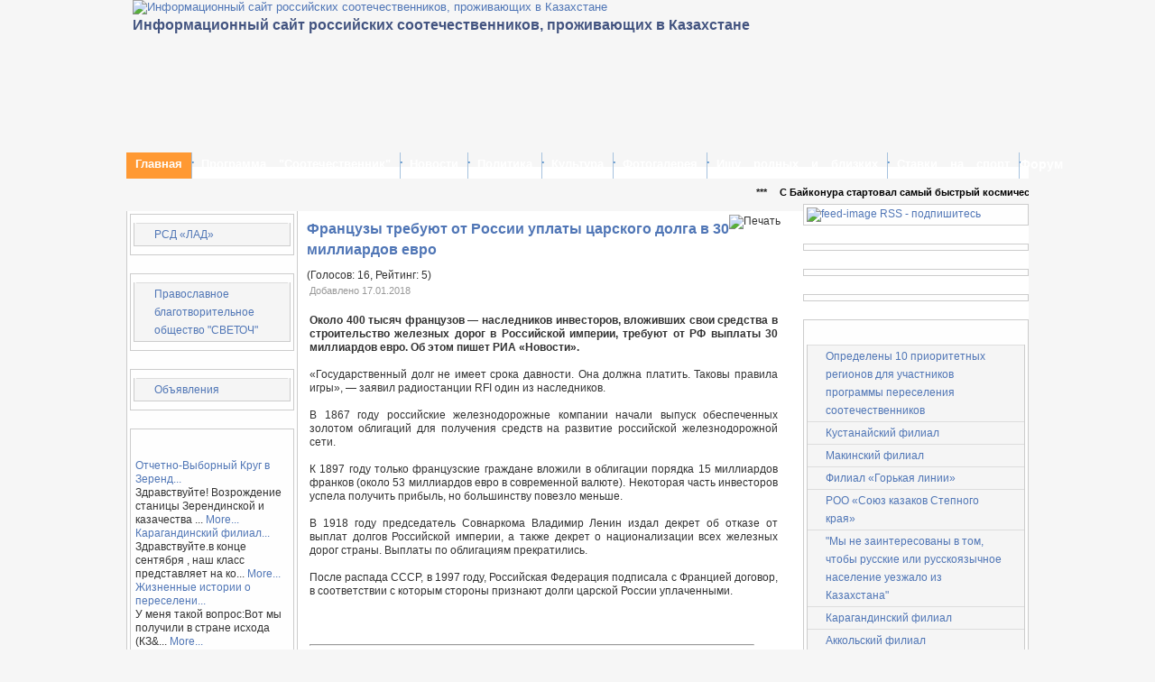

--- FILE ---
content_type: text/html; charset=utf-8
request_url: http://arvedi.kz/news/frantsuzy-trebuyut-ot-rossii-uplaty-tsarskogo-dolga-v-30-milliardov-evro.html
body_size: 12159
content:
<!DOCTYPE html>
<html lang="ru-ru">
<head>
  <meta name="viewport" content="width=device-width, initial-scale=1">
<meta http-equiv="content-type" content="text/html; charset=utf-8">
  <meta name="keywords" content="русские соотечественники в Казахстане, славянский союз в казахстане, союз казаков степного края, казаки, казаки в казахстане, казачество в казахстане, казаки в павлодаре, казачьи войска в казахстане, казачьи организации казахстана, русские в Казахстане, миграция в россию из казахстана, эмиграция из казахстана в россию, программа переселения в рф из казахстана, программа по переселению в россию, программа соотечественники, программа переселения соотечественников, переселение русских соотечественников в россию, переселение из казахстана в россию , программа соотечественник в казахстане, жди меня, жди меня в Казахстане, ищу родных жди меня, ищу родных в казахстане, светоч, “лад” в казахстане">
  <meta name="description" content="arvedi.kz - Российские соотечественники в Казахстане">
  <link href="/favicon.ico" rel="shortcut icon" type="image/x-icon">
  <link rel="stylesheet" href="/css/system.css" type="text/css">
  <link rel="stylesheet" href="/css/general.css" type="text/css">
  <link rel="stylesheet" href="/css/main.css" type="text/css">
  <link rel="stylesheet" href="/css/styl1.css" type="text/css">
  <link rel="stylesheet" href="/css/sig.css" type="text/css">
  <link rel="stylesheet" href="/css/calstyle.css" type="text/css">
  <link rel="stylesheet" href="/css/extranews.css" type="text/css">
  <link rel="stylesheet" href="/css/phocagallery.css" type="text/css">
  <link rel="stylesheet" href="/css/style-comment.css" type="text/css">
  <script type="text/javascript" src="/js/jquery.js"></script>
  <script type="text/javascript" src="/js/js.js"></script>
  <script type="text/javascript" src="/js/fancybox/jquery.fancybox.js?v=2.0.6"></script>
  <link rel="stylesheet" type="text/css" href="/js/fancybox/jquery.fancybox.css?v=2.0.6" media="screen">
  <script type="text/javascript">
        $(document).ready(function() {
                $('.fancybox').fancybox();
        });
  </script>
  <script language="javascript">
  function CallPrint(strid)
  {
  var prtContent = document.getElementById(strid);
  // var prtCSS = '<link rel="stylesheet" href="/templates/css/template.css" type="text/css" />';
  var WinPrint = window.open('','','left=50,top=50,width=800,height=640,toolbar=0,scrollbars=1,status=0');
  WinPrint.document.write('<div id="print" class="contentpane">');
  //WinPrint.document.write(prtCSS);
  WinPrint.document.write(prtContent.innerHTML);
  WinPrint.document.write('<\/div>');
  WinPrint.document.close();
  WinPrint.focus();
  WinPrint.print();
  WinPrint.close();
  prtContent.innerHTML=strOldOne;
  }
  </script>
  <title>Французы требуют от России уплаты царского долга в 30 миллиардов евро</title>
  <link href="/bitrix/cache/css/s1/s1/kernel_main/kernel_main.css?151142647436635" type="text/css" rel="stylesheet">
  <link href="/bitrix/cache/css/s1/s1/page_be74c37e3aca7761f982a4af39d0ca09/page_be74c37e3aca7761f982a4af39d0ca09.css?15114178013398" type="text/css" rel="stylesheet">
  <link href="/bitrix/cache/css/s1/s1/template_c8402a83e8a622e09cf9c7fe5065cf5c/template_c8402a83e8a622e09cf9c7fe5065cf5c.css?15114177853665" type="text/css" data-template-style="true" rel="stylesheet">
  <script type="text/javascript">
  if(!window.BX)window.BX={message:function(mess){if(typeof mess=='object') for(var i in mess) BX.message[i]=mess[i]; return true;}};
  </script>
  <script type="text/javascript">
  (window.BX||top.BX).message({'JS_CORE_LOADING':'Загрузка...','JS_CORE_NO_DATA':'- Нет данных -','JS_CORE_WINDOW_CLOSE':'Закрыть','JS_CORE_WINDOW_EXPAND':'Развернуть','JS_CORE_WINDOW_NARROW':'Свернуть в окно','JS_CORE_WINDOW_SAVE':'Сохранить','JS_CORE_WINDOW_CANCEL':'Отменить','JS_CORE_H':'ч','JS_CORE_M':'м','JS_CORE_S':'с','JSADM_AI_HIDE_EXTRA':'Скрыть лишние','JSADM_AI_ALL_NOTIF':'Показать все','JSADM_AUTH_REQ':'Требуется авторизация!','JS_CORE_WINDOW_AUTH':'Войти','JS_CORE_IMAGE_FULL':'Полный размер'});
  </script>
  <script type="text/javascript">
  (window.BX||top.BX).message({'LANGUAGE_ID':'ru','FORMAT_DATE':'DD.MM.YYYY','FORMAT_DATETIME':'DD.MM.YYYY HH:MI:SS','COOKIE_PREFIX':'BITRIX_SM','SERVER_TZ_OFFSET':'21600','SITE_ID':'s1','USER_ID':'','SERVER_TIME':'1555656745','USER_TZ_OFFSET':'0','USER_TZ_AUTO':'Y','bitrix_sessid':'a4b3b1c2a63b8dccc4718832f22ec537'});
  </script>
  <script type="text/javascript" src="/bitrix/cache/js/s1/s1/kernel_main/kernel_main.js?1511859920317528"></script>
  <script type="text/javascript" src="/bitrix/js/main/cphttprequest.js?15114174466103"></script>
  <script type="text/javascript">
  BX.setJSList(['/bitrix/js/main/core/core.js?151141744697612','/bitrix/js/main/core/core_ajax.js?151141744635278','/bitrix/js/main/json/json2.min.js?15114174463467','/bitrix/js/main/core/core_ls.js?151141744610330','/bitrix/js/main/session.js?15114174463170','/bitrix/js/main/core/core_popup.js?151141744639406','/bitrix/js/main/core/core_window.js?151141744696525','/bitrix/js/main/utils.js?151141744630972']); 
  </script>
  <script type="text/javascript">
  BX.setCSSList(['/bitrix/js/main/core/css/core.css?15114174465336','/bitrix/js/main/core/css/core_popup.css?151141744628664','/bitrix/templates/.default/components/bitrix/news.detail/news/style.css?1511417462111','/bitrix/components/bitrix/iblock.vote/templates/ajax/style.css?1511417453357','/bitrix/templates/.default/components/bitrix/news.list/list-articlies/style.css?1511417462108','/bitrix/templates/.default/components/bitrix/main.feedback/comment/style.css?1511417462292','/bitrix/templates/.default/components/bitrix/system.pagenavigation/comments/style.css?15114174621173','/bitrix/templates/.default/components/bitrix/news.list/comments/style.css?1511417462108','/bitrix/templates/.default/components/bitrix/menu/top/style.css?15114174621017','/bitrix/templates/.default/components/bitrix/news.list/marquee_news/style.css?1511417462108','/bitrix/templates/.default/components/bitrix/news.list/last_comments/style.css?1511417462108','/bitrix/templates/.default/components/bitrix/news.calendar/calendar_test/style.css?15114174621158','/bitrix/templates/.default/components/bitrix/news.list/top_views/style.css?1511417462108','/bitrix/templates/s1/template_styles.css?151141746232']); 
  </script>
  <script type="text/javascript">
  var ajaxMessages = {wait:"Загрузка..."}
  </script>
  <script type="text/javascript">
  bxSession.Expand(1440, 'a4b3b1c2a63b8dccc4718832f22ec537', false, 'd3e8653c3393dfccf0456bcbf4de9ce2');
  </script>
  <style>
  table.blogCalendar{
  /* style for all the calendar table */
  padding: 0;
  margin: 0;
  border-left: 1px solid #A2ADBC;
  font: normal 12px "Trebuchet MS", Verdana, Arial, Helvetica, sans-serif;
  color: #616B76;
  text-align: center;
  border-collapse: collapse;
  background-color: #fff;
  }
  td.blogCalendarHeader {
  /* the style for The calendar header, this includes the two link arrows and the date*/
  margin: 0;
  padding: 0;
  background: #A2ADBC;
  color: #fff;
  font: bold 12px "Trebuchet MS", Verdana, Arial, Helvetica, sans-serif;
  text-align: center;
  }
  td.headerDate{
  /* td style for the header date (ex. December 2007)*/
  }
  a.headerDate{
  /* link style for the header date */
  font: bold 12px "Trebuchet MS", Verdana, Arial, Helvetica, sans-serif;
  color: #fff;
  text-align: center;
  text-decoration: none;
  }
  td.headerArrow{
  /*td the style for the header link arrows */
  }
  a.headerArrow{
  /*link style for the header link arrows*/
  font: bold 18px "Trebuchet MS", Verdana, Arial, Helvetica, sans-serif;
  color: #fff;
  text-align: center;
  text-decoration: none;
  }
  td.dayName{
  /*td style of the day abreviations (S M T W T F S) */
  font: bold 12px/20px "Trebuchet MS", Verdana, Arial, Helvetica, sans-serif;
  color: #616B76;
  background: #D9E2E1;
  border-right: 1px solid #A2ADBC;
  border-bottom: 1px solid #A2ADBC;
  border-top: 1px solid #A2ADBC;
  border-left: 1px solid #A2ADBC;
  }
  td.blogCalendarDay {
  border-right: 1px solid #A2ADBC;
  border-bottom: 1px solid #A2ADBC;
  width: 20px;
  height: 20px;
  text-align: center;
  background: url('bg_calendar.gif') no-repeat right bottom;
  }
  a.blogCalendarDay{
  /* style for a normal link in the calendar (that is not in the actual day) */
  text-decoration: underline;
  font: bold 12px "Trebuchet MS", Verdana, Arial, Helvetica, sans-serif;
  color: #DF9496; text-decoration: none;
  font-weight: bold;
  display: block;
  color: #6aa3ae;
  background: url('bg_calendar.gif') no-repeat right top;
  }
  td.blogCalendarToday {
  /* the style for Today day */
  color: #F6F4DA;
  font-weight: bold;
  background: #DF9496;
  }
  a.blogCalendarToday {
  /* link style for a link that is in the actual day */
  font: bold 12px "Trebuchet MS", Verdana, Arial, Helvetica, sans-serif;
  color: #6aa3ae;
  }
  .dropList {
  list-style: none;
  background: #AAFF11;
  border-bottom: solid 1px #FF3333;
  border-right: solid 1px #FF3333;
  }
  </style>
</head>
<body>
  <div id="main">
    <div id="shapka">
      <div class="img_logo">
        <p style="color:#435480; font-weight:700; font-size:16px; position:absolute; top:20px;">Информационный сайт российских соотечественников, проживающих в Казахстане</p>
<a href="/"><img src="/images/arvedi_logo.gif" title="Информационный сайт российских соотечественников, проживающих в Казахстане" alt="Информационный сайт российских соотечественников, проживающих в Казахстане"></a>
        <div class="shapka_text_contener">
          О казачестве Казахстана, русских в Казахстане, о казачьих войсках и славянском союзе, о последних политических событиях в РК и РФ, аналитические материалы и событийная информация – все это вы можете прочитать на сайте Арведи.KZ! Сегодня, когда российские соотечественники Казахстана интересуются программой переселения в Россию, Арведи дает уникальную информацию для переселенцев.
        </div>
      </div>
    </div>
    <div id="extras">
      <div id="search">
        <table width="100%" border="0" cellpadding="0" cellspacing="1">
          <tr>
            <td nowrap>
              <a href="/" class="mainlevel" id="active_menu">Главная</a> <span class="mainlevel">.</span> <a href="/programma-sootechestvennik.html" class="mainlevel">Программа "Соотечественник"</a> <span class="mainlevel">.</span> <a href="/news.html" class="mainlevel">Новости</a> <span class="mainlevel">.</span> <a href="/politica.html" class="mainlevel">Политика</a> <span class="mainlevel">.</span> <a href="/culture.html" class="mainlevel">Культура</a> <span class="mainlevel">.</span> <a href="/2010-11-04-08-37-31.html" class="mainlevel">Фотогалерея</a> <span class="mainlevel">.</span> <a href="/looking-for-relatives-and-friends/" class="mainlevel">Ищу родных и близких</a> <span class="mainlevel">.</span> <a href="https://arvedi.kz/news/stavki-na-sport-online.html" class="mainlevel">Ставки на спорт</a> <span class="mainlevel">.</span> Форум
            </td>
          </tr>
        </table>
      </div>
      <div id="search1">
        <div class="il_rozmiar_r0 clearfix" style="width: 100%; font-size:10px; background:#F6F6F6;">
          <div id="mt_iline_1">
            <marquee scrolldelay="100" style="font-size: 12px; line-height: 18px;"><span class="mtilinkp" style="color:#222222;">***</span> <span class="mtilinkt" id="bx_3218110189_3739"><a href="/news/s-baykonura-startoval-samyy-bystryy-kosmicheskiy-gruzovik.html">С Байконура стартовал самый быстрый космический грузовик</a></span> <span class="mtilinkp" style="color:#222222;">***</span> <span class="mtilinkt" id="bx_3218110189_3729"><a href="/news/v-kirgizii-dopustili-otkrytie-vtoroy-voennoy-bazy-rossii.html">В Киргизии допустили открытие второй военной базы России</a></span> <span class="mtilinkp" style="color:#222222;">***</span> <span class="mtilinkt" id="bx_3218110189_3648"><a href="/news/erdogan-turtsiya-skoro-nachnet-nastuplenie-na-soyuznikov-ssha-v-sirii-kurdov-ukreprayona-kobani.html">Эрдоган: Турция скоро начнет наступление на союзников США в Сирии - курдов укрепрайона Кобани</a></span> <span class="mtilinkp" style="color:#222222;">***</span> <span class="mtilinkt" id="bx_3218110189_3647"><a href="/news/rossiya-indiya-i-iran-khotyat-sozdat-alternativu-suetskomu-kanalu.html">Россия, Индия и Иран хотят создать альтернативу Суэцкому каналу</a></span> <span class="mtilinkp" style="color:#222222;">***</span> <span class="mtilinkt" id="bx_3218110189_3623"><a href="/news/eto-zamechatelno-dalnoboyshchiki-podelilis-vpechatleniyami-posle-otkrytiya-dvizheniya-gruzovikov-po-.html">Это замечательно: дальнобойщики поделились впечатлениями после открытия движения грузовиков по Крымскому мосту</a></span> <span class="mtilinkp" style="color:#222222;">***</span> <span class="mtilinkt" id="bx_3218110189_3613"><a href="/news/na-dalnem-vostoke-startovali-krupneyshie-v-istorii-rossii-manevry.html">На Дальнем Востоке стартовали крупнейшие в истории России маневры</a></span></marquee>
          </div>
        </div>
        <div class="il_odstep"></div>
      </div>
      <div id="clr"></div>
    </div>
    <table width="1000" cellpadding="0" cellspacing="0">
      <tr>
        <td width="190" valign="top">
          <br>
          <div id="leftcolumn" style="margin-top:-3px">
            <div class="moduletable">
              <div class="moduletable_menu">
                <ul class="menu">
                  <li class="item53">
                    <a href="/lad.html"><span>РСД «ЛАД»</span></a>
                  </li>
                </ul>
              </div>
              <div class="moduletable">
                <ul class="menu">
                  <li class="item81">
                    <a href="/svetoch.html"><span>Православное благотворительное общество "СВЕТОЧ"</span></a>
                  </li>
                </ul>
              </div>
              <div class="moduletable">
                <ul class="menu">
                  <li class="item100">
                    <a href="/advert.html"><span>Объявления</span></a>
                  </li>
                </ul>
              </div>
              <div class="moduletable">
                <h3>Последние комментарии</h3>
                <ul class="jclist">
                  <li id="bx_651765591_3633">
                    <a title="Отчетно-Выборный Круг в Зеренд..." href="/main/otchetno-vybornyy-krug-v-zerendinskom-okruge-akmolinskogo-otdela-sksk-foto.html#comment-3633" class="jcl_objtitle">Отчетно-Выборный Круг в Зеренд...</a><br>
                    <span class="jcl_comment">Здравствуйте! Возрождение станицы Зерендинской и казачества ...</span> <a href="/main/otchetno-vybornyy-krug-v-zerendinskom-okruge-akmolinskogo-otdela-sksk-foto.html#comment-3633" class="jcl_readmore">More...</a>
                  </li>
                  <li id="bx_651765591_3615">
                    <a title="Карагандинский филиал..." href="/union-of-cossacks-steppes/karagandinskiy-filial.html#comment-3615" class="jcl_objtitle">Карагандинский филиал...</a><br>
                    <span class="jcl_comment">Здравствуйте.в конце сентября , наш класс представляет на ко...</span> <a href="/union-of-cossacks-steppes/karagandinskiy-filial.html#comment-3615" class="jcl_readmore">More...</a>
                  </li>
                  <li id="bx_651765591_3588">
                    <a title="Жизненные истории о переселени..." href="/main/zhiznennye-istorii-o-pereselenii-v-rf-po-programme.html#comment-3588" class="jcl_objtitle">Жизненные истории о переселени...</a><br>
                    <span class="jcl_comment">У меня такой вопрос:Вот мы получили в стране исхода (КЗ&...</span> <a href="/main/zhiznennye-istorii-o-pereselenii-v-rf-po-programme.html#comment-3588" class="jcl_readmore">More...</a>
                  </li>
                  <li id="bx_651765591_3566">
                    <a title="Переход казахского языка на ла..." href="/main/perekhod-kazakhskogo-yazyka-na-latinitsu-za-i-protiv.html#comment-3566" class="jcl_objtitle">Переход казахского языка на ла...</a><br>
                    <span class="jcl_comment">Переход на латиницу - это будет продолжение деградации образ...</span> <a href="/main/perekhod-kazakhskogo-yazyka-na-latinitsu-za-i-protiv.html#comment-3566" class="jcl_readmore">More...</a>
                  </li>
                  <li id="bx_651765591_3509">
                    <a title="Зачем США базы на Каспии? ..." href="/main/zachem-ssha-bazy-na-kaspii-.html#comment-3509" class="jcl_objtitle">Зачем США базы на Каспии? ...</a><br>
                    <span class="jcl_comment">Интересно, а как корабли США попадут на Каспий?<br>
                    По рек...</span> <a href="/main/zachem-ssha-bazy-na-kaspii-.html#comment-3509" class="jcl_readmore">More...</a>
                  </li>
                  <li id="bx_651765591_3499">
                    <a title="РОО «Союз казаков Степного кра..." href="/union-of-cossacks-steppes/roo-sojuz-kazakov-stepnogo-kraja.html#comment-3499" class="jcl_objtitle">РОО «Союз казаков Степного кра...</a><br>
                    <span class="jcl_comment">13. 04. 2018 исполняется 100 лет со дня гибели Верховного Гг...</span> <a href="/union-of-cossacks-steppes/roo-sojuz-kazakov-stepnogo-kraja.html#comment-3499" class="jcl_readmore">More...</a>
                  </li>
                  <li id="bx_651765591_3498">
                    <a title="Филиал «Горькая линии»..." href="/union-of-cossacks-steppes/filial-gorkaya-linii.html#comment-3498" class="jcl_objtitle">Филиал «Горькая линии»...</a><br>
                    <span class="jcl_comment">В британском «деле Скрипалей» наконец наступила ясность,союз...</span> <a href="/union-of-cossacks-steppes/filial-gorkaya-linii.html#comment-3498" class="jcl_readmore">More...</a>
                  </li>
                  <li id="bx_651765591_3485">
                    <a title="Карагандинский филиал..." href="/union-of-cossacks-steppes/karagandinskiy-filial.html#comment-3485" class="jcl_objtitle">Карагандинский филиал...</a><br>
                    <span class="jcl_comment">Здравствуйте Семен Вячеславович хотел узнать по больше о ваш...</span> <a href="/union-of-cossacks-steppes/karagandinskiy-filial.html#comment-3485" class="jcl_readmore">More...</a>
                  </li>
                  <li id="bx_651765591_3484">
                    <a title="Переход казахского языка на ла..." href="/main/perekhod-kazakhskogo-yazyka-na-latinitsu-za-i-protiv.html#comment-3484" class="jcl_objtitle">Переход казахского языка на ла...</a><br>
                    <span class="jcl_comment">По моему мнению,переход на латиницу будет способствовать бол...</span> <a href="/main/perekhod-kazakhskogo-yazyka-na-latinitsu-za-i-protiv.html#comment-3484" class="jcl_readmore">More...</a>
                  </li>
                  <li id="bx_651765591_3479">
                    <a title="Переход казахского языка на ла..." href="/main/perekhod-kazakhskogo-yazyka-na-latinitsu-za-i-protiv.html#comment-3479" class="jcl_objtitle">Переход казахского языка на ла...</a><br>
                    <span class="jcl_comment">Переход казахского языка на латиницу - это абсурд и тупизм....</span> <a href="/main/perekhod-kazakhskogo-yazyka-na-latinitsu-za-i-protiv.html#comment-3479" class="jcl_readmore">More...</a>
                  </li>
                </ul>
              </div>
              <div class="moduletable">
                <h3>Погода в Астане</h3>
                <div align="center"></div>
              </div>
              <div class="moduletable">
                <p><a href="/knigi-o-kazachestve-dlja-skachivanija/"><img alt="Книги о казачестве для скачивания" height="231" src="/images/books.jpg" title="Книги о казачестве для скачивания" width="182"></a></p>
              </div>
              <div class="moduletable">
                <div id="comp_5eda5b77732aed5cd68af24f84222bae">
                  <div id="calendar-103">
                    <table class="blogCalendar" id="tableCalendar-103">
                      <tbody>
                        <tr>
                          <td align="center" class="blogCalendarHeader headerArrow">
                            
                          </td>
                          <td align="center" colspan="5" class="blogCalendarHeader headerDate">
                            Апрель 2019
                          </td>
                          <td align="center" class="blogCalendarHeader headerArrow">
                            ><br>
                          </td>
                        </tr>
                        <tr>
                          <td class="dayName">П</td>
                          <td class="dayName">В</td>
                          <td class="dayName">С</td>
                          <td class="dayName">Ч</td>
                          <td class="dayName">П</td>
                          <td class="dayName">С</td>
                          <td class="dayName">В</td>
                        </tr>
                        <tr>
                          <td class="blogCalendarDay">1</td>
                          <td class="blogCalendarDay">2</td>
                          <td class="blogCalendarDay">3</td>
                          <td class="blogCalendarDay">4</td>
                          <td class="blogCalendarDay">
                            5
                          </td>
                          <td class="blogCalendarDay">6</td>
                          <td class="blogCalendarDay">7</td>
                        </tr>
                        <tr>
                          <td class="blogCalendarDay">8</td>
                          <td class="blogCalendarDay">9</td>
                          <td class="blogCalendarDay">10</td>
                          <td class="blogCalendarDay">11</td>
                          <td class="blogCalendarDay">12</td>
                          <td class="blogCalendarDay">13</td>
                          <td class="blogCalendarDay">14</td>
                        </tr>
                        <tr>
                          <td class="blogCalendarDay">15</td>
                          <td class="blogCalendarDay">16</td>
                          <td class="blogCalendarDay">17</td>
                          <td class="blogCalendarDay">18</td>
                          <td class="highlight blogCalendarDay blogCalendarToday">19</td>
                          <td class="blogCalendarDay">20</td>
                          <td class="blogCalendarDay">21</td>
                        </tr>
                        <tr>
                          <td class="blogCalendarDay">22</td>
                          <td class="blogCalendarDay">23</td>
                          <td class="blogCalendarDay">24</td>
                          <td class="blogCalendarDay">25</td>
                          <td class="blogCalendarDay">26</td>
                          <td class="blogCalendarDay">27</td>
                          <td class="blogCalendarDay">28</td>
                        </tr>
                        <tr>
                          <td class="blogCalendarDay">29</td>
                          <td class="blogCalendarDay">30</td>
                          <td class="blogCalendarDay blogCalendarDayEmpty"></td>
                          <td class="blogCalendarDay blogCalendarDayEmpty"></td>
                          <td class="blogCalendarDay blogCalendarDayEmpty"></td>
                          <td class="blogCalendarDay blogCalendarDayEmpty"></td>
                          <td class="blogCalendarDay blogCalendarDayEmpty"></td>
                        </tr>
                      </tbody>
                    </table>
                  </div>
                  <pre>
</pre>
                </div>
                <link rel="stylesheet" href="/modules/mod_blog_calendar/tmpl/calstyle.css" type="text/css">
                <div id="ArticleList"></div>
              </div>
              <div class="moduletable">
                <div align="center"></div>
              </div>
            </div>
          </div>
        </td>
        <td width="*" valign="top">
          <div id="maincolumn">
            <div class="nopad" style="margin-left:5px;">
              <a style="float:right;margin-top:7px;" rel="nofollow" onclick="javascript:CallPrint('maincolumn');" title="Печать"><img alt="Печать" src="/images/printButton.png"></a>
              <table class="contentpaneopen">
                <tbody>
                  <tr>
                    <td width="100%" align="right" class="buttonheading"></td>
                  </tr>
                </tbody>
              </table>
              <div class="componentheading" style="margin-top:5px;line-height: 150%;">
                Французы требуют от России уплаты царского долга в 30 миллиардов евро
              </div>
              <table class="blog" cellpadding="0" cellspacing="0">
                <tr>
                  <td valign="top">
                    <div>
                      <div id="comp_ccef20258a3fd41714b9f47b1bca3e0b">
                        <div style="float:left;">
                          <div class="iblock-vote" id="vote_3466">
                            <script type="text/javascript">
                            if(!window.voteScript) window.voteScript =
                            {
                            trace_vote: function(div, flag)
                            {
                            var my_div;
                            var r = div.id.match(/^vote_(\d+)_(\d+)$/);
                            for(var i = r[2]; i >= 0; i--)
                            {
                            my_div = document.getElementById('vote_'+r[1]+'_'+i);
                            if(my_div)
                            {
                                if(flag)
                                {
                                        if(!my_div.saved_class)
                                                my_div.saved_className = my_div.className;
                                        if(my_div.className!='star-active star-over')
                                                my_div.className = 'star-active star-over';
                                }
                                else
                                {
                                        if(my_div.saved_className && my_div.className != my_div.saved_className)
                                                my_div.className = my_div.saved_className;
                                }
                            }
                            }
                            i = r[2]+1;
                            while(my_div = document.getElementById('vote_'+r[1]+'_'+i))
                            {
                            if(my_div.saved_className && my_div.className != my_div.saved_className)
                                my_div.className = my_div.saved_className;
                            i++;
                            }
                            },
                            do_vote: function(div, parent_id, arParams)
                            {
                            var r = div.id.match(/^vote_(\d+)_(\d+)$/);

                            var vote_id = r[1];
                            var vote_value = r[2];

                            function __handler(data)
                            {
                            var obContainer = document.getElementById(parent_id);
                            if (obContainer)
                            {
                                //16a �� ������������, ��� ������ �������� ������ ���� ������� (�������� div ��� table)
                                var obResult = document.createElement("DIV");
                                obResult.innerHTML = data;
                                obContainer.parentNode.replaceChild(obResult.firstChild, obContainer);
                            }
                            }

                            BX('wait_' + parent_id).innerHTML = BX.message('JS_CORE_LOADING');
                                arParams['vote'] = 'Y';
                            arParams['vote_id'] = vote_id;
                            arParams['rating'] = vote_value;
                                BX.ajax.post(
                            '/bitrix/components/bitrix/iblock.vote/component.php',
                            arParams,
                            __handler
                            );
                            }
                            }
                            </script>
                            <table border="0" cellspacing="0" cellpadding="0">
                              <tr>
                                <td>
                                  <div id="vote_3466_0" class="star-active star-voted" title="1" onmouseover="voteScript.trace_vote(this, true);" onmouseout="voteScript.trace_vote(this, false)" onclick="voteScript.do_vote(this, 'vote_3466', {'SESSION_PARAMS':'58ef6a7b269fd176dda5872347c19dd8','PAGE_PARAMS':{'ELEMENT_ID':'3466'},'sessid':'a4b3b1c2a63b8dccc4718832f22ec537','AJAX_CALL':'Y'})"></div>
                                </td>
                                <td>
                                  <div id="vote_3466_1" class="star-active star-voted" title="2" onmouseover="voteScript.trace_vote(this, true);" onmouseout="voteScript.trace_vote(this, false)" onclick="voteScript.do_vote(this, 'vote_3466', {'SESSION_PARAMS':'58ef6a7b269fd176dda5872347c19dd8','PAGE_PARAMS':{'ELEMENT_ID':'3466'},'sessid':'a4b3b1c2a63b8dccc4718832f22ec537','AJAX_CALL':'Y'})"></div>
                                </td>
                                <td>
                                  <div id="vote_3466_2" class="star-active star-voted" title="3" onmouseover="voteScript.trace_vote(this, true);" onmouseout="voteScript.trace_vote(this, false)" onclick="voteScript.do_vote(this, 'vote_3466', {'SESSION_PARAMS':'58ef6a7b269fd176dda5872347c19dd8','PAGE_PARAMS':{'ELEMENT_ID':'3466'},'sessid':'a4b3b1c2a63b8dccc4718832f22ec537','AJAX_CALL':'Y'})"></div>
                                </td>
                                <td>
                                  <div id="vote_3466_3" class="star-active star-voted" title="4" onmouseover="voteScript.trace_vote(this, true);" onmouseout="voteScript.trace_vote(this, false)" onclick="voteScript.do_vote(this, 'vote_3466', {'SESSION_PARAMS':'58ef6a7b269fd176dda5872347c19dd8','PAGE_PARAMS':{'ELEMENT_ID':'3466'},'sessid':'a4b3b1c2a63b8dccc4718832f22ec537','AJAX_CALL':'Y'})"></div>
                                </td>
                                <td>
                                  <div id="vote_3466_4" class="star-active star-voted" title="5" onmouseover="voteScript.trace_vote(this, true);" onmouseout="voteScript.trace_vote(this, false)" onclick="voteScript.do_vote(this, 'vote_3466', {'SESSION_PARAMS':'58ef6a7b269fd176dda5872347c19dd8','PAGE_PARAMS':{'ELEMENT_ID':'3466'},'sessid':'a4b3b1c2a63b8dccc4718832f22ec537','AJAX_CALL':'Y'})"></div>
                                </td>
                                <td class="vote-result">
                                  <div id="wait_vote_3466">
                                    (Голосов: 16, Рейтинг: 5)
                                  </div>
                                </td>
                              </tr>
                            </table>
                          </div>
                        </div>
                        <div class="clear"></div>
                        <table class="contentpaneopen">
                          <tbody>
                            <tr>
                              <td valign="top" class="createdate">Добавлено 17.01.2018</td>
                            </tr>
                            <tr>
                              <td valign="top">
                                <p style="text-align: justify;"></p>
                                <div style="text-align: justify;">
                                  <b>Около 400 тысяч французов — наследников инвесторов, вложивших свои средства в строительство железных дорог в Российской империи, требуют от РФ выплаты 30 миллиардов евро. Об этом пишет РИА «Новости».</b>
                                </div>
                                <div style="text-align: justify;">
                                  <br>
                                </div>
                                <div style="text-align: justify;">
                                  «Государственный долг не имеет срока давности. Она должна платить. Таковы правила игры», — заявил радиостанции RFI один из наследников.
                                </div>
                                <div style="text-align: justify;">
                                  <br>
                                </div>
                                <div style="text-align: justify;">
                                  В 1867 году российские железнодорожные компании начали выпуск обеспеченных золотом облигаций для получения средств на развитие российской железнодорожной сети.
                                </div>
                                <div style="text-align: justify;">
                                  <br>
                                </div>
                                <div style="text-align: justify;">
                                  К 1897 году только французские граждане вложили в облигации порядка 15 миллиардов франков (около 53 миллиардов евро в современной валюте). Некоторая часть инвесторов успела получить прибыль, но большинству повезло меньше.
                                </div>
                                <div style="text-align: justify;">
                                  <br>
                                </div>
                                <div style="text-align: justify;">
                                  В 1918 году председатель Совнаркома Владимир Ленин издал декрет об отказе от выплат долгов Российской империи, а также декрет о национализации всех железных дорог страны. Выплаты по облигациям прекратились.
                                </div>
                                <div style="text-align: justify;">
                                  <br>
                                </div>
                                <div style="text-align: justify;">
                                  После распада СССР, в 1997 году, Российская Федерация подписала с Францией договор, в соответствии с которым стороны признают долги царской России уплаченными.
                                </div>
                                <div style="text-align: justify;">
                                  <br>
                                </div>
                                <div style="text-align: justify;"></div>
                                <div style="text-align: justify;">
                                  <br>
                                </div>
                                <p><br></p>
                                <div style="margin-left:0; margin-right:5%; text-align:left;">
                                  <hr>
                                  <div id="olderitemtitle">
                                    Следующие статьи:
                                  </div>
                                  <ul id="olderitemlist">
                                    <li style="style-type:none;">
<span id="bx_1373509569_3739" class="extranews_date">05.04.2019</span> - <span class="tooltip_extranews"><a href="/news/s-baykonura-startoval-samyy-bystryy-kosmicheskiy-gruzovik.html">С Байконура стартовал самый быстрый космический грузовик</a></span>
</li>
                                    <li style="style-type:none;">
<span id="bx_1373509569_3729" class="extranews_date">12.03.2019</span> - <span class="tooltip_extranews"><a href="/news/v-kirgizii-dopustili-otkrytie-vtoroy-voennoy-bazy-rossii.html">В Киргизии допустили открытие второй военной базы России</a></span>
</li>
                                    <li style="style-type:none;">
<span id="bx_1373509569_3648" class="extranews_date">01.11.2018</span> - <span class="tooltip_extranews"><a href="/news/erdogan-turtsiya-skoro-nachnet-nastuplenie-na-soyuznikov-ssha-v-sirii-kurdov-ukreprayona-kobani.html">Эрдоган: Турция скоро начнет наступление на союзников США в Сирии - курдов укрепрайона Кобани</a></span>
</li>
                                    <li style="style-type:none;">
<span id="bx_1373509569_3647" class="extranews_date">01.11.2018</span> - <span class="tooltip_extranews"><a href="/news/rossiya-indiya-i-iran-khotyat-sozdat-alternativu-suetskomu-kanalu.html">Россия, Индия и Иран хотят создать альтернативу Суэцкому каналу</a></span>
</li>
                                    <li style="style-type:none;">
<span id="bx_1373509569_3623" class="extranews_date">01.10.2018</span> - <span class="tooltip_extranews"><a href="/news/eto-zamechatelno-dalnoboyshchiki-podelilis-vpechatleniyami-posle-otkrytiya-dvizheniya-gruzovikov-po-.html">Это замечательно: дальнобойщики поделились впечатлениями после открытия движения грузовиков по Крымскому мосту</a></span>
</li>
                                    <li style="style-type:none;">
<span id="bx_1373509569_3613" class="extranews_date">11.09.2018</span> - <span class="tooltip_extranews"><a href="/news/na-dalnem-vostoke-startovali-krupneyshie-v-istorii-rossii-manevry.html">На Дальнем Востоке стартовали крупнейшие в истории России маневры</a></span>
</li>
                                  </ul>
                                  <hr>
                                </div>
                              </td>
                            </tr>
                            <tr>
                              <td>
                                <p>Понравилась статья? Поделиться:</p>
                                <p>
                                <script type="text/javascript" src="//yandex.st/share/share.js" charset="utf-8"></script></p>
                                <div class="yashare-auto-init" data-yasharel10n="ru" data-yasharetype="button" data-yasharequickservices="yaru,vkontakte,facebook,twitter,odnoklassniki,moimir,lj"></div>
                                <p></p>
                              </td>
                            </tr>
                          </tbody>
                        </table>
                        <script type="text/javascript" src="//vk.com/js/api/openapi.js?85"></script> 
                        <script type="text/javascript">


                        VK.init({apiId: 3520553, onlyWidgets: true});
                        </script>
                        <div id="vk_comments_3466"></div>
                        <script type="text/javascript">
                        VK.Widgets.Comments("vk_comments_3466", {limit: 10, width: "520", attach: "*"});
                        </script> 
                        <script language="JavaScript" type="text/javascript">


                        <!--
                        $(document).ready(function(){
                        // вычисляем первоначальное значение счетчика и его цвет
                        var value = $('#comments-form textarea').attr('value') || '';
                        var initLength = Math.max((value ? (1000 - value.length) : 1000),0);
                        $('#count_symbol').css('color', 'rgb('+(5*value.length)+', 0, 0)');
                        $('#count_symbol').html(initLength.toString());

                        $('#comments-form textarea').keyup(function(){
                        var value = $(this).attr('value') || '';
                        var lengthToGo = Math.max((1000 - value.length),0);
                        $('#count_symbol').css('color', 'rgb('+(5*value.length)+', 0, 0)');
                        $('#count_symbol').html(lengthToGo.toString());
                        });
                        });
                        -->

                        /*$("textarea").keyup(function() {
                        if (this.value.length > 50)
                        this.value = this.value.substr(0, 50);
                        });*/

                        </script>
                        <div id="jc">
                          <h2 class="title comments-title">Оставить комментарий</h2>
                          <form action="" method="post" name="forms" id="comments-form">
                            <div id="comments-form-message" class="comments-form-message-info" style="display: none; opacity: 0;">
                              Спасибо за Ваш комментарий, он будет опубликован после проверки модератором!
                            </div>
<input type="hidden" name="id_connection" value="3466">
                            <p><label for="comments-form-name">Имя (обязательное)</label>     <input type="text" tabindex="1" size="22" maxlength="20" value="" name="name" id="name" class="check_it"></p>
                            <p><label for="comments-form-email">E-Mail (обязательное)</label>  <input type="text" tabindex="2" size="22" value="" name="email" id="email" class="check_it"></p>
                            <p></p>
                            <div class="smiles">
<img src="/images/smiles/smile.gif" alt=":-)" class="smile" onclick="document.forms.comment.value+='smile'"><img src="/images/smiles/wink.gif" alt=";-)" class="smile" onclick="document.forms.comment.value+='wink'"><img src="/images/smiles/cool.gif" alt="8)" class="smile" onclick="document.forms.comment.value+='cool'"><img src="/images/smiles/redface.gif" alt=":oops:" class="smile" onclick="document.forms.comment.value+=' redface '"><img src="/images/smiles/bugaga.gif" alt=":-?" class="smile" onclick="document.forms.comment.value+=' bugaga '">
</div>
                            <textarea tabindex="5" rows="8" cols="65" name="comment" id="comment" class="check_it" style="height: 144px;"></textarea>
                            <div class="grippie">
                              <span class="counter">Осталось: <span id="count_symbol">1000</span> символов</span>
                            </div>
                            <p><input type="submit" name="submit" id="submit_comment" value="Отправить"></p>
                          </form>
                        </div>
<br class="clear">
                        <div id="comp_136298ea4e5739fba82db04c072e207e"></div>
                      </div>
<span class="article_separator"> </span>
                    </div>
                  </td>
                </tr>
              </table>
            </div>
          </div>
        </td>
        <td width="250" valign="top">
          <br>
          <div id="rightcolumn">
            <div class="moduletable">
              <a href="/index.php?format=feed&type=rss"><img src="/images/livemarks.png" alt="feed-image"> <span>RSS - подпишитесь</span></a>
            </div>
            <div class="moduletable_t">
              <p></p>
            </div>
            <div class="moduletable">
              <script src="http://cdn.connect.mail.ru/js/loader.js" type="text/javascript" charset="UTF-8"></script>
            </div>
            <div class="moduletable">
              <center></center>
            </div>
            <div class="moduletable">
              <center></center>
            </div>
            <div class="moduletable_popular">
              <h3>Самые читаемые статьи</h3>
              <ul class="mostread_popular">
                <li class="mostread_popular">
                  <a class="mostread_popular" href="/program-of-compatriot/detail.php?ID=296">Определены 10 приоритетных регионов для участников программы переселения соотечественников</a>
                </li>
                <li class="mostread_popular">
                  <a class="mostread_popular" href="/union-of-cossacks-steppes/kustanayskiy-filial.html">Кустанайский филиал</a>
                </li>
                <li class="mostread_popular">
                  <a class="mostread_popular" href="/union-of-cossacks-steppes/makinskiy-filial.html">Макинский филиал</a>
                </li>
                <li class="mostread_popular">
                  <a class="mostread_popular" href="/union-of-cossacks-steppes/filial-gorkaya-linii.html">Филиал «Горькая линии»</a>
                </li>
                <li class="mostread_popular">
                  <a class="mostread_popular" href="/union-of-cossacks-steppes/roo-sojuz-kazakov-stepnogo-kraja.html">РОО «Союз казаков Степного края»</a>
                </li>
                <li class="mostread_popular">
                  <a class="mostread_popular" href="/program-of-compatriot/detail.php?ID=40">"Мы не заинтересованы в том, чтобы русские или русскоязычное население уезжало из Казахстана"</a>
                </li>
                <li class="mostread_popular">
                  <a class="mostread_popular" href="/union-of-cossacks-steppes/karagandinskiy-filial.html">Карагандинский филиал</a>
                </li>
                <li class="mostread_popular">
                  <a class="mostread_popular" href="/union-of-cossacks-steppes/akkolskiy-filial.html">Аккольский филиал</a>
                </li>
                <li class="mostread_popular">
                  <a class="mostread_popular" href="/union-of-cossacks-steppes/atbasarskiy-filial.html">Атбасарский филиал</a>
                </li>
                <li class="mostread_popular">
                  <a class="mostread_popular" href="/main/master-maskirovki.html">Мастер маскировки</a>
                </li>
              </ul>
            </div>
            <div class="moduletable">
              <script type="text/javascript" src="//vk.com/js/api/openapi.js?83"></script>
              <div id="vk_groups"></div>
              <script type="text/javascript">
                                                        VK.Widgets.Group("vk_groups", {mode: 0, width: "242", height: "180"}, 24398199);
              </script>
            </div>
            <div class="moduletable">
              <div id="fb-root"></div>
              <div id="fb-root"></div>
              <script>
              (function(d, s, id) {
                                                                  var js, fjs = d.getElementsByTagName(s)[0];
                                                                  if (d.getElementById(id)) return;
                                                                  js = d.createElement(s); js.id = id;
                                                                  js.src = "//connect.facebook.net/ru_RU/all.js#xfbml=1";
                                                                  fjs.parentNode.insertBefore(js, fjs);
                                                                }(document, 'script', 'facebook-jssdk'));
              </script>
              <div class="fb-like-box" data-href="http://www.facebook.com/pages/arvedikz-%D0%BA%D0%B0%D0%B7%D0%B0%D1%87%D0%B5%D1%81%D1%82%D0%B2%D0%BE-%D0%B8-%D1%80%D1%83%D1%81%D1%81%D0%BA%D0%B8%D0%B5-%D0%B2-%D0%9A%D0%B0%D0%B7%D0%B0%D1%85%D1%81%D1%82%D0%B0%D0%BD%D0%B5/189611011070806" data-width="242" data-height="297" data-show-faces="true" data-stream="false" data-header="false"></div>
            </div>
          </div>
          <p><br></p>
          <div id="rightcolumn1"></div>
          <p><br>
          <br></p>
          <div id="rightcolumn2" style="clear:both;">
            <br>
            <a href="/tihie-vojny-krasnoj-imperii"><img src="/images/tihie-voiny-krasnoy-imperii.jpg" width="248" height="64" alt="Тихие войны красной империи" title="Тихие войны красной империи" border="0"></a><br>
            <br>
            <a href="/russkie-v-tsifrah"><img src="/images/russkie-v-cifrah.gif" width="248" height="64" alt="Русские в цифрах" title="Русские в цифрах" border="0"></a><br>
          </div>
          <div id="rightcolumn3">
            <br>
            <br>
            <br>
            <img src="/images/nashi-druzya.jpg" width="248" h="" border="0" alt="Наши друзья" title="Наши друзья"><br>
            <br>
            <div style="text-align: center"><img src="/foto/b_r.gif" width="88" height="31" alt="Павлодар Православный" title="Павлодар Православный"></div>
            <div align="center"></div>
<br>
            <div align="center">
              <div align="center"></div>
              <div align="center"></div>
            </div>
          </div>
        </td>
      </tr>
    </table>
<br>
    <table width="1000">
      <tr>
        <td></td>
      </tr>
      <tr>
        <td align="center">
          <div id="footer">
            <div id="footer_l">
              <div id="footer_r">
                <p style="float:left; padding:6px 10px;">Сейчас 1766 гостей онлайн</p>
                <p style="float:right; padding:8px 10px;color:#fff;"><a href="/nashi-bannery.html"><span>Наши баннеры</span></a></p>
              </div>
            </div>
          </div>
          <div id="sgf">
            @ 2009-2011 Arvedi.kz. Все права защищены. <a href="/kontakty/">Контакты</a> .<br>
          </div>
          <div align="center">
            <table>
              <tbody>
                <tr>
                  <td>
                    <noscript>
                    <div></div>
</noscript>
                  </td>
                  <td>
                    <noscript>
                    <div></div>
</noscript>
                  </td>
                  <td>
                    <noscript></noscript>
                  </td>
                </tr>
              </tbody>
            </table>
          </div>
        </td>
      </tr>
    </table>
  </div>
  <div style="display:none"></div>
<!-- Yandex.Metrika counter -->
<script type="text/javascript" >
   (function(m,e,t,r,i,k,a){m[i]=m[i]||function(){(m[i].a=m[i].a||[]).push(arguments)};
   m[i].l=1*new Date();k=e.createElement(t),a=e.getElementsByTagName(t)[0],k.async=1,k.src=r,a.parentNode.insertBefore(k,a)})
   (window, document, "script", "https://mc.yandex.ru/metrika/tag.js", "ym");

   ym(62946712, "init", {
        clickmap:true,
        trackLinks:true,
        accurateTrackBounce:true
   });
</script>
<noscript><div><img src="https://mc.yandex.ru/watch/62946712" style="position:absolute; left:-9999px;" alt="" /></div></noscript>
<!-- /Yandex.Metrika counter -->
</body>
</html>


--- FILE ---
content_type: text/css; charset=
request_url: http://arvedi.kz/css/system.css
body_size: 729
content:
/* OpenID icon style */
input.system-openid, input.com-system-openid {
   background: url(http://openid.net/images/login-bg.gif) no-repeat;
   background-color: #fff;
   background-position: 0 50%;
   color: #000;
   padding-left: 18px;
}


/* Unpublished */
.system-unpublished {
background: #e8edf1;
border-top: 4px solid #c4d3df;
border-bottom: 4px solid #c4d3df;
}

/* System Messages */
#system-message    { margin-bottom: 10px; padding: 0;}
#system-message dt { font-weight: bold; }
#system-message dd { margin: 0; font-weight: bold; text-indent: 30px; }
#system-message dd ul { color: #0055BB; margin-bottom: 10px; list-style: none; padding: 10px; border-top: 3px solid #84A7DB; border-bottom: 3px solid #84A7DB;}

/* System Standard Messages */
#system-message dt.message { display: none; }
#system-message dd.message {  }

/* System Error Messages */
#system-message dt.error { display: none; }
#system-message dd.error ul { color: #c00; background-color: #E6C0C0; border-top: 3px solid #DE7A7B; border-bottom: 3px solid #DE7A7B;}

/* System Notice Messages */
#system-message dt.notice { display: none; }
#system-message dd.notice ul { color: #c00; background: #EFE7B8; border-top: 3px solid #F0DC7E; border-bottom: 3px solid #F0DC7E;}

/* Debug */
#system-debug     { color: #ccc; background-color: #fff; padding: 10px; margin: 10px; }
#system-debug div { font-size: 11px;}



.thumbsup-image img {
    background: none repeat scroll 0 0 #F1F1F1;
    border: 1px solid #F8C122;
    margin-right: 4px;
    margin-top: -1px;
    padding: 4px;
}
.thumbsup-image {
    border-bottom: 1px solid #999999;
    margin-bottom: 10px;
    padding-bottom: 3px;
    padding-left: 0;
    padding-top: 3px;
}
.thumbsup-title {
    font-size: 15px;
    font-weight: bold;
    padding-bottom: 4px;
}
.thumbsup-intro {
    font-size: 11px;
    font-weight: normal;
    padding-bottom: 4px;
}
.thumbsup-text {
    border-bottom: 1px solid #999999;
}
.thumbsup-text a {
    font-weight: normal;
}
.thumbsup-date {
    font-size: 9px;
    font-weight: normal;
    padding-bottom: 4px;
}
.thumbsup-author {
    font-size: 9px;
    font-weight: normal;
    padding-bottom: 4px;
}
.thumbsup-hits {
    font-size: 9px;
    font-weight: normal;
    padding-bottom: 4px;
}
td.thumbsup-image-news img {
    background: none repeat scroll 0 0 #F1F1F1;
    border: 1px solid #F8C122;
    margin-right: 4px;
    margin-top: -1px;
    padding: 4px;
}
td.thumbsup-image-news {
    border-bottom: 1px solid #999999;
    margin-bottom: 10px;
    padding-bottom: 3px;
    padding-left: 0;
    padding-top: 3px;
}
td.thumbsup-text-news {
    border-bottom: 1px solid #999999;
}
.thumbsup-date-news {
    font-size: 8px;
    font-weight: normal;
    padding-bottom: 0;
}



--- FILE ---
content_type: text/css; charset=
request_url: http://arvedi.kz/css/main.css
body_size: 5487
content:
html {
  height: 100%;
  margin-bottom: 0px;
}

form {
  margin: 0;
  padding: 0;
}

.clear{ clear:both}

img,table {
	border:none;
}

body {
	font-family: Helvetica,Arial,sans-serif;
	line-height: 1.3em;
	margin: 0px 0px 0px 0px;
	font-size: 12px;
	color: #333;
	background:#f6f6f6;
}

a:link, a:visited {
	text-decoration: none;
	font-weight: normal;

}

a:hover {
	text-decoration: underline;
	font-weight: normal;
}

.button {
	cursor: pointer;
	color:#fff;
	border:none;
	font-size:12px;
	height:22px;
}

.allmode_img {
	float: left;
	margin: 0 8px 8px 0;
}

p {
  margin-top: 0;
  margin-bottom: 5px;
  text-align:justify;
}

/*****************************************/
/*** Template specific layout elements ***/
/*****************************************/
#page_bg {
	padding: 0;
	background: #fff url(/images/bg.jpg) top left repeat;
	margin:0;
}

#frame_bg {
	background: transparent url(/images/header_bg.jpg) top left repeat-x;
}

div#wrapper {
	margin-left: auto;
	margin-right: auto;
	width:980px;
	
}

div#extras {
	background: transparent url(/images/top_menu_arrow.jpg) top left repeat-x;
	width:1000px;
	margin:-16px 0;
	height:58px;
	padding:0 0px;
}

div#extras1 {
	background: transparent url(/images/top_menu_arrow.jpg) top left repeat-x;
	width:100%;
	margin:0px auto;
	height:55px;
	padding:0 0px;
}


#logo {
	
	/*background: transparent url(/images/logo_bg.jpg) top left no-repeat; */
}

#logo a.logo, #logo a.logo:link, #logo a.logo:hover, #logo a.logo:visited {
	font-weight: bold;
	font-family: Helvetica,Arial,sans-serif;
	font-size: 3em;
	padding:0;
	margin:0;
	line-height:1.4em;
	color:#577596;
	text-decoration:none;
}

div#newsflash {
	width: auto;
	margin-left: 350px;
	margin-right: 30px;
	border: 1px solid #00f;
}

div#footer {
	width:980px;
	margin:0 auto;
}

div#footer_r {
	height: 30px;
	overflow: hidden;
}

div#footer_r div {
	text-align: center;
	font-size: .90em;
	color: #aaa;
}

div#footer_r a:link, div#footer_r a:visited  {
	color: #fff;
}

#pathway {
	float:left;
	padding: 0px;
	width: auto;
	text-align: left;
	background: transparent url(/images/top_menu_arrow.jpg) top left repeat-x;
}

#search {
	float:left;
	/*width:782px;*/
	height:10px;
    margin: 5px -1px;
	color:#FFFFFF;
	text-align:center;
	font-size:14px;
	font-weight:bold;
	color:#FFFFFF;
    word-spacing: 10px;
	font-weight:bold;
	text-align:center;

}

#search1 {
	float:left;
	width:100%;
	height:10px;
	text-align:left;
	/*margin: 13px 205px 30px;*/
	margin: 9px 0 0 0;
	color:#FFFFFF;
	text-align:center;
}


#area {
	padding: 0;
	width:100%;
	background: url(/images/whitebox_bg.jpg) top left repeat-y;
	
}

#topnews {
	margin:0px 0 0 0 ;
	width:490px;
	height:80px;
	color:#666;
}

#whitebox {
	margin: 0 auto;
	width: 100%;
	background: transparent url(/images/top_menu_bg.jpg) top left repeat;
	height:24px;
	text-align:left;
}

#whitebox div {
	text-align: left;
}

#whitebox_m {
	width: 100%;
	padding: 0;
	margin:0 auto;
}

#shodow {
	width:980px;
	height: 10px;
	margin:0 auto;
	background: url(/images/shodow_bg.jpg) top left no-repeat;
	font-size:8px;
}


#whitebox_br {
	height: 13px;
	background: url(/images/mw_content_b_r.png) 100% 100% no-repeat;
}

/* horizontal pill menu */
table.pill {
  margin-left: auto;
  margin-right: auto;
  padding: 0;
  text-align:left;
}

td.pill_m {
  padding: 0;
  margin: 0;
  width: 980px;
  text-align:left;
}


#pillmenu {
  white-space: nowrap;
  float: left;
  color: #EEEEEE;
  text-align:left;
  margin: 5px -120px;
  font-size:24px;
}

#pillmenu ul {
  margin: 0;
  padding: 0;
  list-style:none;
}

#pillmenu li {
	float: left;
	margin: 0;
	padding: 0;
}

#pillmenu a {
  font-family: Tahoma, Helvetica, sans-serif;
  font-size: 21px;
  font-weight: normal;
  float:left;
  display:block;
  line-height: 24px;
  padding: 0px 15px;
  color: #fefefe;
  text-decoration: none;
}

#pillmenu a:hover {
  color: #fff;
  
  text-decoration: underline;
}

#pillmenu a#active_menu-nav {
}

#leftcolumn {
	margin: 0;
	width: 190px;
	padding:10px 0;
}

#leftcolumn1 {
	width:250px;
	float:right;
	margin: 460px -260px;
	padding: 600px -600px;
	float:right;
}




#rightcolumn {
	width: 250px;
	float:left;
	overflow:hidden;
}

#rightcolumn1 {
	width: 250px;
	float:left;
}

#rightcolumn12 {
	width: 250px;
	float:left;
}

#rightcolumn13 {
	width: 250px;
	float:left;
}

div#maincolumn {
padding:20px 5px;
float:left;
width: 530px;
}

div#maincolumn_full {
padding:10px 0 10px 10px;
width: 750px;
float:left;
}

div.nopad {
	padding: 0;
	float:left;
}

td.middle_pad {
	width: 20px;
}

/*****************************************/
/*** Joomla! specific content elements ***/
/*****************************************/


div.offline {
	background: #fffebb;
	width: 100%;
	position: absolute;
	top: 0;
	left: 0;
	font-size: 1.2em;
	padding: 5px;
}

span.pathway {
  display: block;
  margin: 0 10px;
  height: 23px;
  font-size:12px;
  overflow: hidden;
  padding:8px 0 0 0;
  color:#fff;
}

span.pathway a, span.pathway a:link, span.pathway a:hover,span.pathway a:visited {
	color:#fff;
}

/* headers */
div.componentheading {
  padding-left: 0px;
	font-family: Tahoma, Helvetica,sans-serif;
	font-size: 1.3em;
}

h1 {
	padding: 0;
	font-family:Helvetica ,Arial,sans-serif;
	font-size: 1.3em;
	font-weight: bold;
	vertical-align: bottom;
	color: #666;
	text-align: left;
	width: 100%;
}
.contentheading {
	padding: 0;
	font-family: Tahoma, Helvetica,sans-serif;
	font-size: 1.3em;
	font-weight: bold;
	vertical-align: bottom;
	color: #5076b6;
	text-align: left;
	width: 100%;
	padding:10px 0;
}


h2 {
	padding: 0;
	font-family: Tahoma, Helvetica,sans-serif;
	font-size: 14px;
	font-weight: bold;
	vertical-align: bottom;
	color: #5076b6;
	text-align: left;
	width: 100%;
}

table.contentpaneopen h3 {
	margin-top: 25px;
}

h4 {
	font-family: Arial, Helvetica, sans-serif;
	color: #333;
}

h3, .componentheading, table.moduletable th, legend {
  margin: 0;
  font-weight: bold;
  font-family: Tahoma,Helvetica,Arial,sans-serif;
  color:#5076b6;
  font-size: 12px;
  padding-left: 0px;
	margin-bottom: 10px;
	text-align: left;
}

/* small text */
.small {
	font-size: .90em;
	color: #999;
	font-weight: normal;
	text-align: left;
}

.modifydate {
  height: 20px;
  vertical-align: bottom;
	font-size: .90em;
	color: #999;
	font-weight: normal;
	text-align: left;
}

.createdate {
	height: 20px;
	vertical-align: top;
	font-size: .90em;
	color: #999;
	font-weight: normal;
	vertical-align: top;
	padding-bottom: 5px;
	padding-top: 0px;

}

a.readon {
	margin-top: 10px;
	display: block;
	float: left;
	background: url(/images/mw_readon.png) top right no-repeat;
	padding-right: 20px;
	line-height: 14px;
	height: 16px;
}

/* form validation */
.invalid { border-color: #ff0000; }
label.invalid { color: #ff0000; }


/** overlib **/

.ol-foreground {
	background-color: #f6f6f6;
}

.ol-background {
	background-color: #666;
}

.ol-textfont {
	font-family: Arial, Helvetica, sans-serif;
	font-size: 10px;
}

.ol-captionfont {
	font-family: Arial, Helvetica, sans-serif;
	font-size: 12px;
	color: #f6f6f6;
	font-weight: bold;
}
.ol-captionfont a {
	color: #0B55C4;
	text-decoration: none;
	font-size: 12px;
}

.ol-closefont {}

/* menu links 
a.mainlevel:link, a.mainlevel:visited {
	padding-left: 5px;
	color:#FFFFFF;
	font-size:13px;
	font-weight:bold;
	/* word-spacing: 150px; /
    white-space: 50px;
	text-align:center;

    }

a.mainlevel:hover {
 /* word-spacing: 150px; /
}*/

/* spacers */
span.article_separator {
	display: block;
	height: 20px;
}

.article_column {
	padding-right: 5px;
}

.column_separator {
	border-left: 1px dashed #e0e0e0;
	padding-left: 10px;
}

td.buttonheading {

}

.clr {
	clear: both;
}


div#maindivider {
  border-top: 1px solid #ddd;
  margin-bottom: 10px;
  overflow: hidden;
  height: 1px;
}

table.blog span.article_separator {
	display: block;
	height: 20px;
}

/* table of contents */
table.contenttoc {
  margin: 5px;
  border: 1px solid #ccc;
  padding: 5px;
}

table.contenttoc td {
  padding: 0 5px;
}


/* content tables */
td.sectiontableheader {
  background: #efefef;
  color: #333;
  font-weight: bold;
  padding: 4px;
  border-right: 1px solid #fff;
}

tr.sectiontableentry0 td,
tr.sectiontableentry1 td,
tr.sectiontableentry2 td {
  padding: 4px;
}

td.sectiontableentry0,
td.sectiontableentry1,
td.sectiontableentry2 {
  padding: 3px;
}


/* content styles */
table.contentpaneopen, table.contentpane {
	margin: 0;
	padding: 0;
	width: auto;
}

table.contentpaneopen li {
	margin-bottom: 5px;
}

table.contentpaneopen fieldset {
	border: 0;
	border-top: 1px solid #ddd;
}

table.contentpaneopen h3 {
	margin-top: 25px;
}

table.contentpaneopen h4 {
	font-family: Arial, Helvetica, sans-serif;
	color: #333;
}

.highlight {
	background-color: #fffebb;
}

/* module control elements */
table.user1user2 div.moduletable {
	margin-bottom: 0px;
}

div.moduletable, div.module {
  margin-bottom: 25px;
}

div.module_menu {
	margin: 0;
	padding: 0;
	margin-bottom: 15px;
}

div.module_menu div div div {
	padding: 0px;
	padding-top: 30px;
	padding-bottom: 10px;
	width: auto;
}

div.module_menu div div div div {
	background: none;
	padding: 0;
}

div.module_menu ul {
	margin: 10px 0;
	padding-left: 10px;
	list-style:none;
}

div.module_menu ul li {
	margin: 0;
	padding: 0;
}

div.module_menu ul li a:link, div.module_menu ul li a:visited {
	font-weight: bold;
	background:transparent url(/images/blue/bullet2.jpg) top left no-repeat;
	padding:2px 0 2px 25px;
	line-height:24px;
	
}

#leftcolumn1 div.module table, #leftcolumn div.module table ,#rightcolumn div.module table {
	width: auto;
}

#leftcolumn h3, .moduletable_popular h3 {
	margin: 0;
	color:#fefefe;
	font-weight: bold;
	font-family: Helvetica,Arial,sans-serif;
	font-size: 1.1em;
	background:#eeeeee;
	padding:2px 0 2px 10px;
	line-height:20px;
	text-align: tight;
	background:transparent url(/images/menu_t.jpg) top left repeat-x;
	
}

#leftcolumn1 h3 {
	margin: 0;
	color:#fefefe;
	font-weight: bold;
	font-family: Helvetica,Arial,sans-serif;
	font-size: 0px;
	background:#eeeeee;
	padding:2px 0 2px 10px;
	line-height:50px;
	text-align: left;
	background:transparent url(/images/menu_t3.jpg) top center no-repeat;
	
}

#rightcolumn .moduletable h3 {
	margin: 0px;
	color:#fefefe;
	font-weight: bold;
	font-family: Helvetica,Arial,sans-serif;
	font-size: 0px;
	background:#eeeeee;
	padding:2px 10px 2px 10px;
	line-height:50px;
	text-align: center;
	background:transparent url(/images/menu_t2.jpg) top center no-repeat;
	height: 35px;
}

#rightcolumn1 h3 {
	margin: 0;
	color:#fefefe;
	font-weight: bold;
	font-family: Helvetica,Arial,sans-serif;
	font-size: 0px;
	background:#eeeeee;
	padding:2px 0 2px 10px;
	line-height:50px;
	text-align: left;
	background:transparent url(/images/menu_t3.jpg) top center no-repeat;
	
}



#leftcolumn .moduletable_menu, #leftcolumn .moduletable, #leftcolumn .moduletable_text, #leftcolumn .c, 
#rightcolumn .moduletable_menu, #rightcolumn .moduletable, #rightcolumn .moduletable_text, #rightcolumn .c,
#rightcolumn1 .moduletable_menu,.moduletable_popular, #rightcolumn1 .moduletable, #rightcolumn1 .moduletable_text, #rightcolumn1 .c {
	margin:0 0 20px 0;
	padding: 3px;
	border:1px solid #ccc;
	background:#fefefe;	
}

#rightcolumn1 .moduletable_menu, #rightcolumn1 .moduletable, #rightcolumn1 .moduletable_text, #rightcolumn1 .c {
	margin: -4px 0 0 0;
	padding: 3px;
	border:1px solid #ccc;
	background:#fefefe;	
}

#rightcolumn2 .moduletable_menu, #rightcolumn2 .moduletable, #rightcolumn2 .moduletable_text, #rightcolumn1 .c {
	margin: 20px 0 0px 0;
	padding: 3px;
	border:1px solid #ccc;
	background:#fefefe;	
}

#rightcolumn3 .moduletable_menu, #rightcolumn3 .moduletable, #rightcolumn3 .moduletable_text, #rightcolumn1 .c {
	margin: 20px 0 20px 0;
	padding: 3px;
	border:1px solid #ccc;
	background:#fefefe;	
}


#leftcolumn1 .moduletable_menu, #leftcolumn1 .moduletable, #leftcolumn1 .moduletable_text, #leftcolumn1 .c {
	margin: -30px 0 20px 0;
	border:1px solid #ccc;
	background:#fefefe;	
}


#leftcolumn ul.menu, #rightcolumn ul.menu,ul.mostread_popular {
	margin:0;
	padding:0;
	list-style:none;
	border:1px solid #ccc;
	border-top:none;
}

#leftcolumn ul.menu li, #rightcolumn ul.menu li {
	margin:0;
	padding:0;
	background: #f5f5f5;
}

#leftcolumn ul.menu li a, #leftcolumn ul.menu li a:link,
#rightcolumn ul.menu li a,a.mostread_popular, #rightcolumn ul.menu li a:link {
	display:block;
	line-height:20px;
	background:#f5f5f5 url(/images/menu_link_bg.gif) left no-repeat;
	padding:2px 20px;
	border-top:1px solid #dddddd;
	text-decoration:none;
	color:#5076b6;
}
li.mostread_popular {
	margin:0;
	list-style:none;
}

#leftcolumn ul.menu li a:hover, #rightcolumn ul.menu li a:hover {
	background:#eeeeee url(/images/menu_link_bg.gif) left no-repeat;
	color:#666666;
}

/* ****** left col current menu ****** */
#leftcolumn ul.menu li#current a, #leftcolumn ul.menu li#current a:link, 
#rightcolumn ul.menu li#current a, #rightcolumn ul.menu li#current a:link {
	display:block;
	line-height:20px;
	background:#f5f5f5 url(/images/menu_curren_link_bg.gif) left no-repeat;
	padding:2px 20px;
	border-top:1px solid #dddddd;
	text-decoration:none;
	color:#ff8800;
}

#leftcolumn ul.menu li#current a:hover, #rightcolumn ul.menu li#current a:hover {
	background:#eeeeee url(/images/menu_curren_link_bg.gif) left no-repeat;
	color:#666666;
}

/* ****** left col sub menu ****** */
#leftcolumn ul.menu li ul, #rightcolumn ul.menu li ul {
	margin:0;
	padding:0 0 0 0px;
	list-style:none;
}

#leftcolumn ul.menu li#current ul li a, #leftcolumn ul.menu li#current ul li a:link,
#rightcolumn ul.menu li#current ul li a, #rightcolumn ul.menu li#current ul li a:link {
	background:#f5f5f5 url(/images/menu_sub_link_bg.gif) left no-repeat;
	text-decoration:none;
	color:#5076b6;
	padding:2px 25px;
}

#leftcolumn ul.menu li#current ul li a:hover, #rightcolumn ul.menu li#current ul li a:hover {
	background:#f5f5f5 url(/images/menu_sub_link_bg.gif) left no-repeat;
	color:#666666;
}

/* forms */
#leftcolumn .moduletable ul, #rightcolumn .moduletable ul {
	margin:6px 0;
	padding:0;
	list-style:none;
}

#leftcolumn .moduletable ul li, #rightcolumn .moduletable ul li {
	margin:0;
	padding:0 2px;
}

table.adminform textarea {
  width: 540px;
  height: 400px;
  font-size: 1em;
  color: #000099;
}

div.search input {
	margin:0 2px 0 0;
}

div.search1 input {
	margin:0 2px 0 0;
}

.search #mod_search_searchword {
	width:122px;
	background:#f5f5f5 url(/images/search_bg.jpg) left no-repeat;
	border:none;
	color:#fff;
	padding:2px 4px 0 4px;
	height:18px;
}

.search1 #mod_search1_searchword {
	width:122px;
	background:#f5f5f5 url(/images/search_bg.jpg) left no-repeat;
	border:none;
	color:#fff;
	padding:2px 4px 0 4px;
	height:18px;
}


form#form-login fieldset { border: 0 none; margin: 0em; padding: 0.2em;}
form#form-login ul { padding-left: 20px; }

/* thumbnails */
div.mosimage         {  margin: 5px; }
div.mosimage_caption {  font-size: .90em; color: #666; }

div.caption       { padding: 0 10px 0 10px; }
div.caption img   { border: 1px solid #CCC; }
div.caption p     { font-size: .90em; color: #666; text-align: center; }

/* Parameter Table */
table.paramlist {
	margin-top: 5px;
}

table.paramlist td.paramlist_key {
	width: 128px;
	text-align: left;
	height: 30px;
}

table.paramlist td.paramlist_value {
}

div.message {
	font-family : "Trebuchet MS", Arial, Helvetica, sans-serif;
	font-weight: bold;
	font-size : 14px;
	color : #c30;
	text-align: center;
	width: auto;
	background-color: #f9f9f9;
	border: solid 1px #d5d5d5;
	margin: 3px 0px 10px;
	padding: 3px 20px;
}

/* Banners module */

/* Default skyscraper style */
.bannergroup {
}

.banneritem {
}

/* Text advert style */

.banneritem_text {
	padding: 4px;
	font-size: 11px;
}

.bannerfooter_text {
	padding: 4px;
	font-size: 11px;
	background-color: #F7F7F7;
	text-align: right;
}

/* System Messages */
/* see system general.css */

.pagination span { padding: 2px; }
.pagination a    { padding: 2px; }

/* Polls */
.pollstableborder td {
	text-align: left;
}

/* Frontend Editing*/
fieldset {
	border: 1px solid #ccc;
	margin-top: 15px;
	padding: 15px;
}

legend {
	margin: 0;
	padding: 0 10px;
}

td.key {
	border-bottom:1px solid #eee;
	color: #666;
}

/* Tooltips */
.tool-tip {
	float: left;
	background: #ffc;
	border: 1px solid #D4D5AA;
	padding: 5px;
	max-width: 200px;
}

.tool-title {
	padding: 0;
	margin: 0;
	font-size: 100%;
	font-weight: bold;
	margin-top: -15px;
	padding-top: 15px;
	padding-bottom: 5px;
	background: url(../../system/images/selector-arrow.png) no-repeat;
}

.tool-text {
	font-size: 100%;
	margin: 0;
}

/* System Standard Messages */

#system-message dd.message ul { background: #C3D2E5 url(..//images/notice-info.png) 4px center no-repeat;}

/* System Error Messages */
#system-message dd.error ul { color: #c00; background: #E6C0C0 url(../../system/images/notice-alert.png) 4px center no-repeat; border-top: 3px solid #DE7A7B; border-bottom: 3px solid #DE7A7B;}

/* System Notice Messages */
#system-message dd.notice ul { color: #c00; background: #EFE7B8 url(../../system/images/notice-note.png) 4px center no-repeat; border-top: 3px solid #F0DC7E; border-bottom: 3px solid #F0DC7E;}



/* ****************************************************************************** */
/* blue */
input,button {
	border:1px solid #dcdcdc;
	background:transparent;
}


/* blue */
a:link, a:visited {
	color: #5076b6;
}

a:hover {
	color: #0b3768;
}

#pillmenu a#active_menu-nav {
  color: #fff;
  background: transparent url(/images/top_menu_arrow.jpg) top center no-repeat;
}

#pillmenu a#active_menu-nav:hover {
  color: #fff;
  background: transparent url(/images/top_menu_arrow.gif) top center no-repeat;
}

h3, .componentheading, table.moduletable th {
  color: #5076b6;
}

div.module_menu {
	background: url(/images/blue/module_mright_bg.jpg) 100% 100% no-repeat;
}

div.module_menu div {
	background: url(/images/blue/module_mleft_bg.jpg) 0 100% no-repeat;
}

div.module_menu div div {
	background: url(/images/blue/module_right_bg.jpg) 100% 0 no-repeat;
}

div.module_menu div div div {
	background: url(/images/blue/module_left_bg.jpg) 0 0 no-repeat;
}

/* ********************************************************************************* */
/* blue */

div#header {
	background: transparent url(/images/header_bg.gif) top left repeat-x;*/
	height:150px;
	width: 100%;
}

#header {
	background: url(/images/header_bg.gif) top left repeat-x;*/
	height:200px;
	width: 100%;
}

div#header_l {
/*	background: transparent url(/images/header_line_bg.jpg) top left no-repeat;*/
	height:150px;
}
div#logo_bg {
	background: transparent url(/images/header_bg.gif) top right no-repeat;
	width: 1000px;
	height:160px;
	margin: 0 100px;
	
}

div#logo_bg div {
	text-align: left;
}

div#footer {
	background: url(/images/footer_m_bg.jpg) 0 100% repeat-x;
}

div#footer_l {
	background: url(/images/footer_l_bg.jpg) 0 0 no-repeat;
}

div#footer_r {
	background: url(/images/footer_r_bg.jpg) 100% 0 no-repeat;
}

/* ********************************************************************** */

input[type="checkbox"], input[type="radio"]{
   background: transparent;
   border: none;
}

/* -------------------------- */
a.sgfooter:link, a.sgfooter:visited {
	color			: #2861a4;
	font-family: Arial,sans-serif;
	text-decoration:none;
}
a.sgfooter:hover {
	color: #2861a4;
	font-family: Arial,sans-serif;
	text-decoration:none;
}
#sgf {
font-size: 11px;
text-align:center;
width:100%;
margin:0px auto;
color: #2861a4;
font-family: Arial,sans-serif;
}
.sgf {
text-align:right;
font-size: 11px;
font-family: Arial,sans-serif;
color: #2861a4;
text-decoration:none;
}
.sgf1 {
font-size: 11px;
font-family: Arial,sans-serif;
color: #2861a4;
text-align:left;
}

a.sglink:link, a.sglink:visited {
	color			: #2861a4;
	font-size		: 11px;
	font-family: Arial,sans-serif;
	text-decoration:none;
}
a.sglink:hover {
	color			: #2861a4;
	font-family: Arial,sans-serif;
	text-decoration:none;
}

/*#share42 {
  position: fixed;
  z-index: 1000;
  margin-left: 1250px; /* смещение панели влево от края контента */
 /* margin-top: 60px;
  padding: 6px 6px 0;
  background: #FFF;
  border: 1px solid #E9E9E9;
  -webkit-border-radius: 4px;
  -moz-border-radius: 4px;
  border-radius: 4px;
}
* html #share42 {display: none}
#share42:hover {
  background: #F6F6F6;
  border: 1px solid #D4D4D4;
  -webkit-box-shadow: 0 0 5px #DDD;
  -moz-box-shadow: 0 0 5px #DDD;
  box-shadow: 0 0 5px #DDD;
}
#share42 a {opacity: 0.5}
#share42:hover a {opacity: 0.7}
#share42 a:hover {opacity: 1}
#share42 img {margin: 0 !important; padding: 0 !important; border: none !important;}*/



/***********************************************************************/
#shapka{
	background: #f6f6f6; 
	width:1000px;
	height: 185px;
}
.img_logo{	
	margin: 0 auto;
	font-family:Trebuchet MS,Arial;
	font-size: 13px;
	height:169px;
	width: 986px;
}
.shapka_text_contener{
	margin-top: -115px; 
	margin-left: 330px; 
	width: 363px;	
	font-size: 11px;
}
#extras #active_menu, #extras a.mainlevel:hover{
	background: #ff9933;
}
#extras .mainlevel{
	display:block;
	float:left;
	height: 20px;
	margin-top:-6px;
	padding: 5px 10px;	
	color:#FFFFFF;
	font-size:13px;
	font-weight:bold;	
}
#extras span.mainlevel{
	width: 1px;
	background: #a6c2de;
	padding: 0;
	height: 30px;
	color: #6699cc;
}
#main{
	margin: 0 auto;
	width: 1000px;
	padding:0;
	background-color:#fff
}
/* contact form */
#emailForm { padding-left:40px;}
.contact_email input, .contact_email .button, #contact_text { border:1px solid #ccc}
.contact_email .button { background-color:#fcfcfc; color:#5076B6; display:block; height:30px; font-family:Helvetica, Arial, sans-serif; font-weight:700}

/* жди меня */

div.zdu{padding:5%; width:90% !important; border-top:1px solid #ccc; clear:left;}
span.zdu {float:left;} ul.zdu {float:left;  margin:0; }
img.zfoto {margin-right:10px;margin-bottom:5%; float:left; }
div.nopad {float:none;}
.podr{position:absolute; background-color:#f5f5f5; border:1px dashed #CCC; padding:15px; margin-left:-20px; width:510px;}
.tr2{background-color:#EEE;}
span.str { font-weight:700;}
ul.zdu li{display:block; float:left; margin:0 4px; }

marquee{ background:#f6f6f6; height:30px; line-height:30px; font-size: 13px;     font-weight: bold;}
marquee a{ font-family: Tahoma,Arial,Sans-serif; font-size: 0.95em;     font-weight: bold; text-decoration:none; color:#000; margin:0 10px}
marquee a:hover{ text-decoration:underline}

.comment-link, .readmore-link{padding: 0 5px 5px 14px;background-image: url(/images/jc_blog.gif);background-repeat: no-repeat;background-position: 0 2px;}
.comment-link { background-position: 0 -28px;}

#jc input[type="text"].error{-webkit-box-shadow: 0px 0px 3px red;  box-shadow: 0px 0px 3px red; *position:relative; *zoom:1;  behavior: url(css/pie.htc);}
#jc textarea.error{-webkit-box-shadow: 0px 0px 3px red;  box-shadow: 0px 0px 3px red; *position:relative; *zoom:1;  behavior: url(css/pie.htc);}
/*
.photo_alboms_list .item{ width:160px; display:inline-block; vertical-align:top; *display:inline; *zoom:1; margin-right:20px; margin-bottom:35px}
.photo_alboms_list .title{ color:#267694; font-weight:bold; font-size:12px; line-height:15px; height:45px; overflow:hidden  }
.photo_alboms_list .image{ background:url(/pic/image_cover.png); width:160px; height:95px; padding-bottom:8px; padding-right:8px; padding-top:4px; padding-left:4px; margin:10px 0  }
.photo_alboms_list .image .image_inc{ width:160px; height:95px; overflow:hidden}
.photo_alboms_list .image .image_inc img{ max-width:160px; max-height:120px}
.photo_alboms_list .image_count{ font-size:11px; color:#7dadbf}
.photo_alboms_list .image .image_inc td{ vertical-align:middle; text-align:center}

 .photo_alboms_list.detail_list .image{ background:none; border:solid #c7e2ee 1px; padding:4px}*/


--- FILE ---
content_type: text/css; charset=
request_url: http://arvedi.kz/css/styl1.css
body_size: 618
content:

/*  Copyright:  (C) 06.2008 Templatka.pl. All Rights Reserved.
//  License:	GNU/GPL 
//  Website: 	http://www.templatka.pl */


.il_rozmiar { 
	margin: 0 auto;
}

.il_rozmiar_r0 {
	margin: 0px auto;
	padding: 6px 0px 3px;
	/*border: 1px solid #dae0e0;
	background: #ffffff url(../images/tlod.gif) 0 100% repeat-x;*/
	background: #f6f6f6;
	height: 20px;
}

/* pasek bottom */

.il_rozmiar_r0b {
	margin: 0px auto;
	padding-top: 6px;
	border-top: 1px solid #dae0e0;
	border-bottom: 1px solid #dae0e0;
	background: #ffffff url(/images/tlod.gif) 0 100% repeat-x;
	height: 23px;
}

div .il_odstep {
	height: 5px;
}
div div div div span.mtilinkt a, span.mtilinkt a{
	color: #000000;
}
div div div div span.mtilinkt a, span.mtilinkt a:visited  {
	background: url(/images/arrow.gif) 0 50% no-repeat;
	font-size: 0.95em;
	font-family: Tahoma, Arial, Sans-serif;
	font-weight: bold;
	text-decoration: none;
	margin: 0px 0px 0px 4px;
	padding: 0px 0px 0px 7px;
}

span.mtilinkt a:hover {
	text-decoration: underline;
}

.mtilinkp {
	font-size: 0.95em;
	font-family: Tahoma, Arial, Sans-serif;
	font-weight: bold;
	text-decoration: none;
	margin: 0px 0px 0px 10px;
	padding: 0px;
}

.mtilinkx {
	font-size: 0.95em;
	font-family: Tahoma, Arial, Sans-serif;
	font-weight: bold;
	text-decoration: none;
	margin: 0px 0px 0px 5px;
	padding: 0px;
}

/* Ogolne - czyszczenie kontenera */

.clr {
	clear: both;
}

.clearfix:after {
	clear: both;
	display: block;
	content: ".";
	visibility: hidden;
	height: 0;
}

* html .clearfix {
	height: 1%;
}

.clearfix {
	display: block;
	clear: none;
	width: 100%;
}


--- FILE ---
content_type: text/css; charset=
request_url: http://arvedi.kz/css/sig.css
body_size: 707
content:
/* ---Simple Image Gallery--- */
.sig {clear:both;margin:16px 4px;padding:0px;display:table-cell;}
.sig_clr {clear:both;}
.sig_cont {float:left;}
.sig_thumb {float:left;margin:0px 10px 10px 10px;padding:0px;background:url(shadowAlpha.png) no-repeat bottom right !important;background:url(shadow.gif) no-repeat bottom right;}
.sig_thumb img {display:block;position:relative;background:#FFF;border:1px solid #ccc;margin:-5px 5px 5px -5px;padding:4px;}
/* ---Slimbox--- */
#lbOverlay {position:absolute;left:0;width:100%;background-color:#000;cursor:pointer;}
#lbCenter, #lbBottom {position:absolute;left:50%;overflow:hidden;background-color:#fff;}
.lbLoading {background:#fff url(loading.gif) no-repeat center;}
#lbImage {border:10px solid #fff;}
#lbPrevLink, #lbNextLink {display:block;position:absolute;top:0;width:50%;outline:none;}
#lbPrevLink {left:0;}
#lbPrevLink:hover {background:transparent url(prevlabel.gif) no-repeat 0% 15%;}
#lbNextLink {right:0;}
#lbNextLink:hover {background:transparent url(nextlabel.gif) no-repeat 100% 15%;}
#lbBottom {font-family:Verdana, Helvetica, sans-serif;font-size:10px;color:#666;line-height:1.4em;text-align:left;border:10px solid #fff;border-top-style:none;}
#lbCloseLink {display:block;float:right;width:66px;height:22px;background:transparent url(closelabel.gif) no-repeat center;margin:5px 0;}
#lbCaption, #lbNumber {margin-right:71px;}
#lbCaption {font-weight:normal;}
#lbCaption b {color:#C63C13;font-size:11px;}
#lbOverlay,#lbCenter,#lbBottom,#lbPrevLink,#lbNextLink {z-index:999;} /* JoomlaWorks fix for Slimbox */
/* --- END --- */

--- FILE ---
content_type: text/css; charset=
request_url: http://arvedi.kz/css/calstyle.css
body_size: 705
content:
table.blogCalendar{
/* style for all the calendar table */
padding: 0;
margin: 0;
border-left: 1px solid #A2ADBC;
font: normal 12px "Trebuchet MS", Verdana, Arial, Helvetica, sans-serif;
color: #616B76;
text-align: center; 
border-collapse: collapse;
background-color: #fff;
}

td.blogCalendarHeader {
/* the style for The calendar header, this includes the two link arrows and the date*/
margin: 0;
padding: 0;
background: #A2ADBC;
color: #fff; 
font: bold 12px "Trebuchet MS", Verdana, Arial, Helvetica, sans-serif;
text-align: center;
}

td.headerDate{
/* td style for the header date (ex. December 2007)*/ 
}

a.headerDate{
/* link style for the header date */
font: bold 12px "Trebuchet MS", Verdana, Arial, Helvetica, sans-serif;
color: #fff; 
text-align: center;
text-decoration: none;
}

td.headerArrow{
/*td the style for the header link arrows */ 
}

a.headerArrow{
/*link style for the header link arrows*/
font: bold 18px "Trebuchet MS", Verdana, Arial, Helvetica, sans-serif;
color: #fff; 
text-align: center;
text-decoration: none;
}

td.dayName{
/*td style of the day abreviations (S M T W T F S) */
font: bold 12px/20px "Trebuchet MS", Verdana, Arial, Helvetica, sans-serif;
color: #616B76;
background: #D9E2E1;
border-right: 1px solid #A2ADBC;
border-bottom: 1px solid #A2ADBC;
border-top: 1px solid #A2ADBC;
border-left: 1px solid #A2ADBC;
}

td.blogCalendarDay {
border-right: 1px solid #A2ADBC;
border-bottom: 1px solid #A2ADBC;
width: 20px;
height: 20px;
text-align: center;
background: url('bg_calendar.gif') no-repeat right bottom;
}

a.blogCalendarDay{
/* style for a normal link in the calendar (that is not in the actual day) */
text-decoration: underline;
font: bold 12px "Trebuchet MS", Verdana, Arial, Helvetica, sans-serif;
color: #DF9496; text-decoration: none;
font-weight: bold;
display: block;
color: #6aa3ae;

}

td.blogCalendarToday {
/* the style for Today day */
color: #F6F4DA;
font-weight: bold;
background: #DF9496;
}

a.blogCalendarToday {
/* link style for a link that is in the actual day */
font: bold 12px "Trebuchet MS", Verdana, Arial, Helvetica, sans-serif;
color: #6aa3ae;
}


.dropList {
list-style: none;
background: #AAFF11;
border-bottom: solid 1px #FF3333;
border-right: solid 1px #FF3333;
}

--- FILE ---
content_type: text/css; charset=
request_url: http://arvedi.kz/css/style-comment.css
body_size: 2953
content:
.jcomments-links {
    clear: both;
    margin-top: 10px;
    text-align: left;
}
.comment-link, .readmore-link {
    background-image: url("/images/jc_blog.gif");
    background-repeat: no-repeat;
    padding: 0 5px 5px 14px;
}
.comment-link {
    background-position: 0 -27px;
}
.readmore-link {
    background-position: 0 2px;
}
#jc a:link, #jc a:visited, #jc a:hover {
    outline: medium none;
}
#jc .clear {
    clear: both;
    height: 1px;
    overflow: hidden;
}
#jc .busy {
    background: url("/images/jc_busy.gif") no-repeat scroll 0 0 transparent;
    display: none;
    height: 16px;
    margin: 3px auto;
    padding: 0;
    width: 16px;
}
#jc h4 {
    background-color: inherit;
    border-bottom: 1px solid #D2DADB;
    color: #555555;
    font-weight: bold;
    margin-bottom: 10px;
    padding: 0 0 2px;
    text-align: left;
}
#jc p.message {
    background-color: inherit;
    background-image: none;
    border-top: 1px solid #D2DADB;
    color: #777777;
    padding: 5px 0 0;
    text-align: center;
    text-decoration: none;
    text-indent: 0;
    text-transform: none;
}
#comments {
    margin: 0;
    padding: 0;
    text-align: left;
    text-decoration: none;
    text-indent: 0;
    text-transform: none;
    width: 100%;
}
#comments a[rel*="external"] {
    background: url("/images/jc_link.gif") no-repeat scroll right center transparent;
    margin: 0 2px;
    padding: 0 10px 0 0;
}
#comments .rss, #comments .refresh, #comments .subscribe {
    border: medium none;
    margin: 0 0 0 2px;
    padding: 0 0 0 14px;
}
#comments .rss {
    background: url("/images/jc_rss.gif") no-repeat scroll left center transparent;
}
#comments .refresh {
    background: url("/images/jc_refresh.gif") no-repeat scroll left center transparent;
}
#comments h4 .rss, #comments h4 .refresh {
    display: inline;
    margin: 0 0 0 5px;
    padding: 0 0 0 10px;
}
#comments-list-footer {
    float: right;
    margin: 0;
}
#comments-form-link .showform {
    background: url("/images/jc_blog.gif") no-repeat scroll 0 -28px transparent;
    border: medium none;
    display: block;
    font-weight: bold;
    margin: 5px 0 0 22px;
    padding: 0 0 5px 14px;
}
#comments .comment-box {
    color: #000000;
    margin: 0;
    padding: 0;
}
#comments .comment-info {
    float: left;
    text-align: right;
    width: 100px;
}
#comments .comment-avatar {
    float: right;
    margin: 0;
    padding: 5px;
}
#comments h5 {
    border-top: 1px solid #CCCCCC;
    color: #666666;
    font-size: 95%;
    line-height: 20px;
    margin: 10px 0 0;
    text-transform: uppercase;
}
#comments .avatar-indent {
    padding-left: 120px;
}
#comments .comment-anchor {
    border: medium none;
    color: #777777;
    text-decoration: none;
}
#comments .comment-author, #comments .author-homepage {
    font-weight: bold;
    margin: 0;
    padding: 0;
}
#comments .author-homepage {
}
#comments .comment-title {
    font-weight: bold;
    margin: 0;
    padding: 0;
    text-transform: uppercase;
}
#comments .comment-avatar img {
    width: 32px;
}
#comments .comment-date {
    background: url("/images/jc_date.gif") no-repeat scroll left center transparent;
    color: #999999;
    font-size: 10px;
    margin: 0;
    padding: 0 0 0 12px;
}
#comments .quote, #comments blockquote, #comments .code, #comments code, #comments pre {
    background-image: none;
    display: block;
    margin: 0;
}
#comments blockquote, #comments .hidden, #comments code, #comments pre {
    margin-bottom: 8px;
    padding: 8px;
    text-align: left;
}
#comments blockquote, #comments .hidden {
    border: 1px dotted #CCCCCC;
    font-size: 110%;
}
#comments code, #comments pre {
    border: 1px solid #DEDEDE;
    overflow: hidden;
    white-space: normal;
}
#comments .code {
    background: none repeat scroll 0 0 transparent;
    border: medium none;
    padding: 0;
}
#comments .quote {
}
#comments .hidden {
    clear: both;
    display: block;
    margin: 5px 0;
}
#comments .comments-buttons {
    bottom: -4px;
    height: 27px;
    margin-right: -10px;
    overflow: hidden;
    position: absolute;
    right: 10px;
    z-index: 100;
}
#comments .email, #comments .emailactive {
    border-bottom: 1px dotted #999999;
    cursor: pointer;
    font: 1em/10px Verdana,Arial,Sans-Serif;
    margin: 0;
    padding: 0;
    text-decoration: none;
    white-space: normal;
}
#comments .email {
    background-color: inherit;
    color: #444444;
}
#comments .emailactive {
    background-color: inherit;
    color: #CC0000;
}
#comments .email img, #comments .emailactive img {
    padding: 0;
}
#comments p {
    font: 1em Verdana,Arial,Sans-Serif;
    margin: 5px 5px 5px 0;
    padding: 0;
    text-decoration: none;
    text-indent: 0;
    text-transform: none;
}
#comments .comment-body img {
    border: 0 none;
    padding: 0;
}
#comments .comment-body .img {
    max-width: 500px;
    padding: 4px 0 !important;
}
#comments .toolbar {
    border-top: 1px solid #CCCCCC;
    clear: both;
    color: #CCCCCC;
    margin: 8px 0 0;
    padding: 5px 0 0;
}
#comments .toolbar img {
    cursor: pointer;
    margin: 0;
    padding: 0;
}
#comments .comments-list {
    height: 1%;
	width:540px;
}
#comments .comments-list .comments-list {
    margin-left: 20px;
}
#comments .even, #comments .odd {
}
#comments-list .comments-inline-edit {
    background-color: #FFFFFF;
    border: 1px solid #CCCCCC;
    color: inherit;
    margin: 5px 0;
    padding: 5px;
}
#comments-form {
    margin-left: 0;
}
#comments-form, #comments-form p, #comments-form .comments-policy, #comments-form span, #comments-form .counter {
    text-align: left;
    text-decoration: none;
    text-indent: 0;
    text-transform: none;
}
#comments-form p, #comments-form span, #comments-form .counter {
    color: #777777;
    font: 1em Verdana,Arial,Sans-Serif;
}
#comments-form p, #comments-form #comments-form-buttons, #comments-form #comments-form-error {
    font: 1em Verdana,Arial,Sans-Serif;
    margin-bottom: 8px;
    margin-top: 10px;
    overflow: hidden;
    padding: 0;
}
#comments-inline-edit {
    margin: 5px 0 15px;
}
#comments-inline-edit #comments-form p, #comments-inline-edit #comments-form #comments-form-buttons, #comments-inline-edit #comments-form-error {
    font: 1em Verdana,Arial,Sans-Serif;
    margin-bottom: 2px;
    margin-left: 5px !important;
    margin-top: 5px;
    padding: 0;
}
#comments-form div.comments-policy {
    background-color: inherit;
    border: 1px dotted #CCCCCC;
    color: #777777;
    margin-bottom: 5px;
    margin-left: 20px !important;
    margin-top: 5px;
    padding: 5px;
}
#comments-form div.comments-policy ol, #comments-form div.comments-policy ul {
    line-height: 5px;
    margin: 0;
    padding: 5px 0 0 20px;
}
#comments-form div.comments-policy ol li, #comments-form div.comments-policy ul li {
    border: medium none;
    font: 1em/5px Verdana,Arial,Sans-Serif;
    margin: 0;
    padding: 0;
}
#comments-form img.smile {
    border: medium none;
    cursor: pointer;
    margin: 0 3px 3px 0;
    padding: 0;
}
#comments-form img.captcha {
    border: 1px solid #CCCCCC;
    margin: 0 0 3px;
    padding: 0;
}
#comments-form span.captcha {
    background: url("/images/jc_refreshg.gif") no-repeat scroll 0 2px transparent;
    color: #777777;
    cursor: pointer;
    padding: 0 0 0 12px;
}
#comments-form label {
    background-color: inherit;
    color: #777777;
    line-height: 1.5em;
    margin: 0;
    padding: 0;
    vertical-align: middle;
}
#comments-form input, #comments-form textarea {
    background-color: #FFFFFF;
    border: 1px solid #CCCCCC;
    color: #444444;
    padding: 0;
}
#comments-form input {
    height: 1.5em;
    margin-bottom: 2px;
    width: 170px;
}
#comments-form input.selected, #comments-form textarea.selected {
    background-color: #FFFFE0;
    border: 1px solid #849B9F;
    color: #777777;
}
#comments-form input.error, #comments-form textarea.error {
    background-color: #FFFFE0;
    border: 1px solid #FF0000;
    text-decoration: none;
    text-transform: none;
}
#comments-form input.checkbox {
    border: medium none;
    line-height: 1.5em;
    margin: 0;
    padding: 0;
    vertical-align: middle;
    width: 16px;
}
#comments-form input.captcha {
    margin: 3px 0 5px;
    width: 116px;
}
#comments-form textarea {
    margin: 0;
    max-width: 400px !important;
    width: 350px;
}
#comments-form #comments-form-message, #comments-inline-edit #comments-form-message {
    display: block;
    margin-right: 5px;
    padding: 5px 5px 5px 25px;
}
.comments-form-message-error {
    background: url("/images/jc_error.gif") no-repeat scroll 4px 50% #FFD86F;
}
.comments-form-message-info {
    background: url("/images/jc_info.gif") no-repeat scroll 4px 50% #DFEEFF;
}
#comments-form .counterpanel {
    -moz-border-bottom-colors: none;
    -moz-border-left-colors: none;
    -moz-border-right-colors: none;
    -moz-border-top-colors: none;
    background-color: #EEEEEE;
    border-color: #DDDDDD;
    border-image: none;
    border-right: 1px solid #DDDDDD;
    border-style: solid;
    border-width: 0 1px 1px;
    color: #CCCCCC;
    display: block;
    height: 13px;
    margin: 0;
    max-width: 400px !important;
    overflow: hidden;
    padding: 0;
    width: 350px;
}
#comments-form .grippie {
    -moz-border-bottom-colors: none;
    -moz-border-left-colors: none;
    -moz-border-right-colors: none;
    -moz-border-top-colors: none;
    background: url("/images/resize.gif") no-repeat scroll right center #EEEEEE;
    border-color: #DDDDDD;
    border-image: none;
    border-right: 1px solid #DDDDDD;
    border-style: solid;
    border-width: 0 1px 1px;
    color: #CCCCCC;
    cursor: s-resize;
    display: block;
    height: 13px;
    margin: 0;
    max-width: 400px !important;
    overflow: hidden;
    padding: 0;
    width: 350px;
}
#comments-form .grippie .counter {
    font-size: 10px;
    margin: 0;
    padding: 0;
}
#comments-form .grippie span {
    display: block;
    float: left;
}
#comments-form .grippie span span {
    display: inline;
    float: none;
}
#comments-form .btn {
    float: left;
}
#comments-form .btn {
    background: url("/images/jc_btnl.gif") no-repeat scroll 0 0 transparent;
    margin-right: 5px;
}
#comments-form .btn div {
    background: url("/images/jc_btnr.gif") no-repeat scroll 100% 0 transparent;
    float: left;
    margin: 0 -1px 0 0;
}
#comments-form .btn a {
    border: medium none;
    color: #777777;
    font-size: 12px;
    font-weight: bold;
    height: 22px;
    line-height: 22px;
    padding: 0 5px;
    text-decoration: none;
}
#comments-form .btn a:hover {
    color: #0B55C4;
    text-decoration: none;
}
#comments-form-smilespanel {
    background-color: #FFFFFF;
    border: 1px solid #CCCCCC;
    cursor: pointer;
    display: none;
    left: 0;
    max-width: 200px;
    overflow: auto;
    padding: 2px;
    position: absolute;
    top: 0;
}
#comments-footer, #comments-footer a {
    background-color: inherit;
    color: #CCCCCC !important;
    font: 9px Verdana,Arial,Sans-Serif !important;
}
#comments-footer {
    border-top: 1px solid #CCCCCC;
    display: block;
    height: 14px;
    margin-top: 4px;
    padding-top: 1px;
    text-align: right;
}
#comments-footer a {
    background: none repeat scroll 0 0 transparent !important;
    border: medium none !important;
    float: right;
    margin: 0;
    padding: 0;
    text-decoration: none !important;
    text-transform: none;
}
body #jc #nav-bottom, body #jc #nav-top {
    height: auto !important;
    line-height: 19px !important;
    text-align: center;
}
#jc #nav-bottom span.page, #jc #nav-top span.page {
    background-color: #EEEEEE;
    border: 1px solid #D6DADD;
    color: #777777;
}
#jc #nav-bottom span.hoverpage, #jc #nav-top span.hoverpage {
    background-color: #E8E9EA;
    border: 1px solid #D6DADD;
    color: #777777;
}
#jc #nav-bottom span, #jc #nav-top span {
    background-color: inherit;
    color: #777777;
    cursor: pointer;
    font-family: Arial,sans-serif;
    font-size: 10px;
    height: 15px;
    margin: 0 2px;
    padding: 2px 8px;
    vertical-align: top;
}
#jc #nav-bottom span.activepage, #jc #nav-top span.activepage {
    background-color: white;
    color: inherit;
}
#jc div#nav-bottom, #jc div#nav-top {
    position: relative;
    width: 100%;
    z-index: 2;
}
#jc div#nav-bottom {
    background: url("/images/jc_dot.gif") repeat-x scroll left top transparent;
    margin: 10px 0 0;
    padding: 0;
}
#jc #nav-bottom span.activepage {
    border-color: white #D6DADD #D6DADD;
    border-style: solid;
    border-width: 1px;
}
#jc div#nav-top {
    background: url("/images/jc_dot.gif") repeat-x scroll center bottom transparent;
    margin: -7px 0;
}
#jc #nav-top span.activepage {
    border-color: #D6DADD #D6DADD white;
    border-style: solid;
    border-width: 1px;
}
#jc span.comments-vote {
    float: right;
    height: 15px;
    width: 60px;
}
#jc span.comments-vote a {
    background-image: url("/images/jc_vote.gif");
    background-repeat: no-repeat;
    border: medium none !important;
    display: block;
    float: left;
    height: 14px;
    margin: 0 3px 0 0;
    text-decoration: none;
    width: 15px;
}
#jc span.comments-vote .busy {
    float: right;
    margin: 0;
    width: 16px;
}
#jc .vote-good {
    background-position: 0 0;
}
#jc .vote-poor {
    background-position: -15px 0;
}
#jc span.vote-good, #jc span.vote-poor, #jc span.vote-none {
    float: right;
    font: bold 1em/14px Verdana,Arial,Sans-Serif;
    margin: 0;
}
#jc span.bbcode {
    display: block;
    height: 23px;
    margin-bottom: 5px;
    width: auto;
}
#jc .bbcode a, #jc .bbcode a:focus, #jc .bbcode a:active, #jc .bbcode a:hover {
    background-color: transparent !important;
    background-image: url("/images/jc_bbcode.gif");
    background-repeat: no-repeat;
    border: medium none !important;
    display: block;
    float: left;
    height: 23px;
    margin: 0 2px 0 0;
    text-decoration: none;
    width: 23px;
}
#jc a.bbcode-empty {
    background-position: 0 0;
}
#jc a.bbcode-b {
    background-position: -30px 0 !important;
}
#jc a.bbcode-i {
    background-position: -60px 0 !important;
}
#jc a.bbcode-u {
    background-position: -90px 0 !important;
}
#jc a.bbcode-s {
    background-position: -120px 0 !important;
}
#jc a.bbcode-url {
    background-position: -150px 0 !important;
}
#jc a.bbcode-img {
    background-position: -180px 0 !important;
}
#jc a.bbcode-list {
    background-position: -210px 0 !important;
}
#jc a.bbcode-hide {
    background-position: -240px 0 !important;
}
#jc a.bbcode-quote {
    background-position: -270px 0 !important;
}
#jc a.bbcode-smile {
    background-position: -300px 0 !important;
}
#jc a.bbcode-youtube {
    background-position: -330px 0 !important;
}
#jc a.bbcode-google {
    background-position: -360px 0 !important;
}
#jc a.bbcode-wiki {
    background-position: -390px 0 !important;
}
#jc span.bbcode img {
    float: left;
    height: 23px;
    margin: 0 2px 0 0;
    width: 23px;
}
#jc .custombbcode {
    cursor: pointer;
    display: block;
    float: left;
    height: 23px;
    margin: 0 2px 0 0;
    text-decoration: none;
    width: 23px;
}
#jc .rok-comment-entry {
    background: url("/images/comments-bg.png") repeat-x scroll 0 0 transparent;
    padding: 15px 10px 20px;

}
#jc .comment-body-top {
    position: relative;
}
#jc .comment-body-middle {
    margin-left: 6px;
    padding: 1px 10px 50px;
    position: relative;
    z-index: 2;
	width:380px;
	word-wrap: break-word;
}
#jc .comment-body-top .cbt-1 {
    background-position: 0 0;
    height: 15px;
    left: 0;
    position: absolute;
    top: 0;
    width: 6px;
}
#jc .comment-body-top .cbt-2 {
    background-position: -13px 0;
    height: 15px;
    position: absolute;
    right: 0;
    top: 0;
    width: 4px;
}
#jc .comment-body-top .cbt-3 {
    height: 15px;
    margin: 0 4px 0 6px;
}
#jc .comment-body-bottom {
    margin-left: 6px;
    position: relative;
    z-index: 1;
}
#jc .comment-body-bottom .cbt-1 {
    background-position: -6px -11px;
    height: 4px;
    left: 0;
    position: absolute;
    top: 0;
    width: 4px;
}
#jc .comment-body-bottom .cbt-2 {
    height: 4px;
    margin-left: 4px;
}
#jc .cbutton {
    display: block;
    float: left;
    line-height: 27px;
    margin-left: 3px;
    position: relative;
}
#jc .cbutton .cbutton-end {
    background-position: -18px 0;
    display: block;
    height: 27px;
    position: absolute;
    width: 3px;
}
#jc .cbutton a {
    display: block;
    height: 27px;
    margin-left: 3px;
    padding: 0 10px 0 7px;
}
#jc h2.comments-title {
    margin-top: 30px;
}


--- FILE ---
content_type: application/javascript; charset=
request_url: http://arvedi.kz/js/js.js
body_size: 876
content:
$(document).ready(function(){
	$('marquee').hover(		
								function(){
										 $(this).attr('scrolldelay','10000000000');
								},
								function(){
										 $(this).attr('scrolldelay','100');
								}
						);


/***/
function validateEmail(email) { 
	var reg = /^[a-zA-Z0-9._-]+@[a-zA-Z0-9.-]+\.[a-zA-Z]{2,4}$/;
	return reg.test(email);
}

/*форма заявки почтового ящика*/
$("#comments-form").submit(function() { return false; });
$("#submit_comment").on("click", function(){
	var mail = validateEmail($("#email").val());
	//var captcha_sid = $("#captcha_sid").val();
	//var captcha_word =$("#captcha_word").val();
	/*пустые поля*/
	$('.check_it').each(function() {
		if(!$(this).val().length) {
		  $(this).addClass("error");
		  $is_empty = false;
		} else
		if($(this).val().length) {
		  $(this).removeClass("error");
		  $is_empty = true;
		}
	  });

	/*емеля*/
	if($("#comment").val().length){
	if(mail == false) {
		$("#email").addClass("error");
	}
	else if(mail == true){
		$("#email").removeClass("error");
	}
	}
	/*проверка перед отправкой*/
	if(mail == true && $is_empty==true) {
	
		//$("#send").replaceWith("отправка...");
		$.ajax({
			type: 'POST',
			url: '/ajax/comment.php',
			data: $("#comments-form").serialize(),
			success: function(data) {
				if(data == "true") {
					$("#comments-form").fadeOut("fast", function(){
						$(this).before("<p style='color:'><strong> Спасибо за Ваш комментарий, он будет опубликован после проверки модератором! </strong></p>");
						setTimeout("$.fancybox.close()", 2000);
					});
				} 
				else{
					
					}
			}
		});
	}
});



});